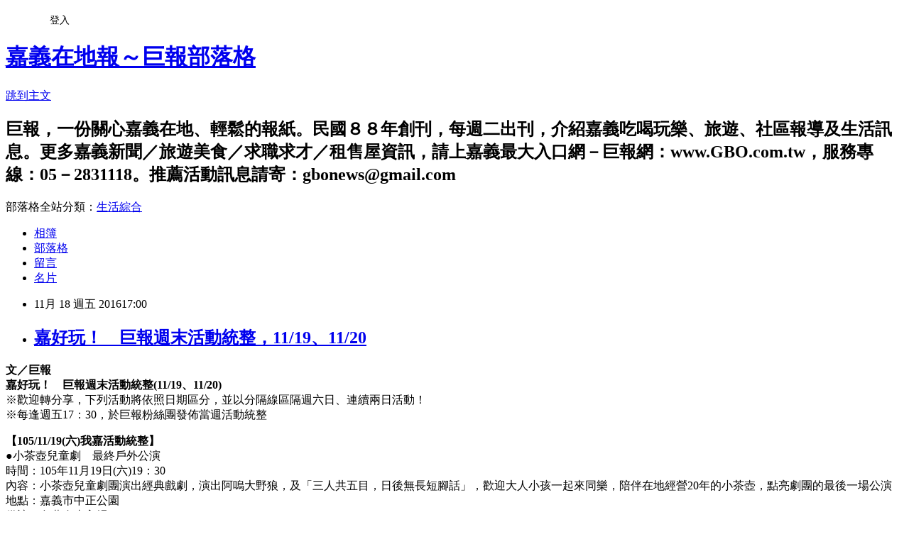

--- FILE ---
content_type: text/html; charset=utf-8
request_url: https://gbonews.pixnet.net/blog/posts/10336860270
body_size: 47879
content:
<!DOCTYPE html><html lang="zh-TW"><head><meta charSet="utf-8"/><meta name="viewport" content="width=device-width, initial-scale=1"/><link rel="stylesheet" href="https://static.1px.tw/blog-next/_next/static/chunks/b1e52b495cc0137c.css" data-precedence="next"/><link rel="stylesheet" href="/fix.css?v=202601181933" type="text/css" data-precedence="medium"/><link rel="stylesheet" href="https://s3.1px.tw/blog/theme/choc/iframe-popup.css?v=202601181933" type="text/css" data-precedence="medium"/><link rel="stylesheet" href="https://s3.1px.tw/blog/theme/choc/plugins.min.css?v=202601181933" type="text/css" data-precedence="medium"/><link rel="stylesheet" href="https://s3.1px.tw/blog/theme/choc/openid-comment.css?v=202601181933" type="text/css" data-precedence="medium"/><link rel="stylesheet" href="https://s3.1px.tw/blog/theme/choc/style.min.css?v=202601181933" type="text/css" data-precedence="medium"/><link rel="stylesheet" href="https://s3.1px.tw/blog/theme/choc/main.min.css?v=202601181933" type="text/css" data-precedence="medium"/><link rel="stylesheet" href="https://pimg.1px.tw/gbonews/assets/gbonews.css?v=202601181933" type="text/css" data-precedence="medium"/><link rel="stylesheet" href="https://s3.1px.tw/blog/theme/choc/author-info.css?v=202601181933" type="text/css" data-precedence="medium"/><link rel="stylesheet" href="https://s3.1px.tw/blog/theme/choc/idlePop.min.css?v=202601181933" type="text/css" data-precedence="medium"/><link rel="preload" as="script" fetchPriority="low" href="https://static.1px.tw/blog-next/_next/static/chunks/94688e2baa9fea03.js"/><script src="https://static.1px.tw/blog-next/_next/static/chunks/41eaa5427c45ebcc.js" async=""></script><script src="https://static.1px.tw/blog-next/_next/static/chunks/e2c6231760bc85bd.js" async=""></script><script src="https://static.1px.tw/blog-next/_next/static/chunks/94bde6376cf279be.js" async=""></script><script src="https://static.1px.tw/blog-next/_next/static/chunks/426b9d9d938a9eb4.js" async=""></script><script src="https://static.1px.tw/blog-next/_next/static/chunks/turbopack-5021d21b4b170dda.js" async=""></script><script src="https://static.1px.tw/blog-next/_next/static/chunks/ff1a16fafef87110.js" async=""></script><script src="https://static.1px.tw/blog-next/_next/static/chunks/e308b2b9ce476a3e.js" async=""></script><script src="https://static.1px.tw/blog-next/_next/static/chunks/2bf79572a40338b7.js" async=""></script><script src="https://static.1px.tw/blog-next/_next/static/chunks/d3c6eed28c1dd8e2.js" async=""></script><script src="https://static.1px.tw/blog-next/_next/static/chunks/d4d39cfc2a072218.js" async=""></script><script src="https://static.1px.tw/blog-next/_next/static/chunks/6a5d72c05b9cd4ba.js" async=""></script><script src="https://static.1px.tw/blog-next/_next/static/chunks/8af6103cf1375f47.js" async=""></script><script src="https://static.1px.tw/blog-next/_next/static/chunks/60d08651d643cedc.js" async=""></script><script src="https://static.1px.tw/blog-next/_next/static/chunks/0ae21416dac1fa83.js" async=""></script><script src="https://static.1px.tw/blog-next/_next/static/chunks/6d1100e43ad18157.js" async=""></script><script src="https://static.1px.tw/blog-next/_next/static/chunks/87eeaf7a3b9005e8.js" async=""></script><script src="https://static.1px.tw/blog-next/_next/static/chunks/ed01c75076819ebd.js" async=""></script><script src="https://static.1px.tw/blog-next/_next/static/chunks/a4df8fc19a9a82e6.js" async=""></script><title>嘉好玩！　巨報週末活動統整，11/19、11/20</title><meta name="description" content="文／巨報嘉好玩！　巨報週末活動統整(11/19、11/20)※歡迎轉分享，下列活動將依照日期區分，並以分隔線區隔週六日、連續兩日活動！※每逢週五17：30，於巨報粉絲團發佈當週活動統整"/><meta name="author" content="嘉義在地報～巨報部落格"/><meta name="google-adsense-platform-account" content="pub-2647689032095179"/><meta name="fb:app_id" content="101730233200171"/><link rel="canonical" href="https://gbonews.pixnet.net/blog/posts/10336860270"/><meta property="og:title" content="嘉好玩！　巨報週末活動統整，11/19、11/20"/><meta property="og:description" content="文／巨報嘉好玩！　巨報週末活動統整(11/19、11/20)※歡迎轉分享，下列活動將依照日期區分，並以分隔線區隔週六日、連續兩日活動！※每逢週五17：30，於巨報粉絲團發佈當週活動統整"/><meta property="og:url" content="https://gbonews.pixnet.net/blog/posts/10336860270"/><meta property="og:image" content="https://pimg.1px.tw/gbonews/1479459176-877423614.jpg"/><meta property="og:type" content="article"/><meta name="twitter:card" content="summary_large_image"/><meta name="twitter:title" content="嘉好玩！　巨報週末活動統整，11/19、11/20"/><meta name="twitter:description" content="文／巨報嘉好玩！　巨報週末活動統整(11/19、11/20)※歡迎轉分享，下列活動將依照日期區分，並以分隔線區隔週六日、連續兩日活動！※每逢週五17：30，於巨報粉絲團發佈當週活動統整"/><meta name="twitter:image" content="https://pimg.1px.tw/gbonews/1479459176-877423614.jpg"/><link rel="icon" href="/favicon.ico?favicon.a62c60e0.ico" sizes="32x32" type="image/x-icon"/><script src="https://static.1px.tw/blog-next/_next/static/chunks/a6dad97d9634a72d.js" noModule=""></script></head><body><!--$--><!--/$--><!--$?--><template id="B:0"></template><!--/$--><script>requestAnimationFrame(function(){$RT=performance.now()});</script><script src="https://static.1px.tw/blog-next/_next/static/chunks/94688e2baa9fea03.js" id="_R_" async=""></script><div hidden id="S:0"><script id="pixnet-vars">
        window.PIXNET = {
          post_id: "10336860270",
          name: "gbonews",
          user_id: 0,
          blog_id: "4582452",
          display_ads: true,
          ad_options: {"chictrip":false}
        };
      </script><script type="text/javascript" src="https://code.jquery.com/jquery-latest.min.js"></script><script id="json-ld-article-script" type="application/ld+json">{"@context":"https:\u002F\u002Fschema.org","@type":"BlogPosting","isAccessibleForFree":true,"mainEntityOfPage":{"@type":"WebPage","@id":"https:\u002F\u002Fgbonews.pixnet.net\u002Fblog\u002Fposts\u002F10336860270"},"headline":"嘉好玩！　巨報週末活動統整，11\u002F19、11\u002F20","description":"\u003Cimg alt=\"1119.jpg\" src=\"https:\u002F\u002Fpic.pimg.tw\u002Fgbonews\u002F1479459176-877423614_n.jpg?v=1479459179\" title=\"1119.jpg\"\u003E\u003Cbr \u002F\u003E\u003Cbr\u003E\u003Cspan style=\"color:#A04605\"\u003E\u003Cstrong\u003E文／巨報\u003Cbr\u003E嘉好玩！　巨報週末活動統整(11\u002F19、11\u002F20)\u003C\u002Fstrong\u003E\u003C\u002Fspan\u003E\u003Cbr\u003E※歡迎轉分享，下列活動將依照日期區分，並以分隔線區隔週六日、連續兩日活動！\u003Cbr\u003E※每逢週五17：30，於巨報粉絲團發佈當週活動統整\u003Cbr\u003E","articleBody":"\u003Cp\u003E\u003Ca href=\"http:\u002F\u002Fgbonews.pixnet.net\u002Falbum\u002Fphoto\u002F667345503\"\u003E\u003Cimg alt=\"1119.jpg\" src=\"https:\u002F\u002Fpimg.1px.tw\u002Fgbonews\u002F1479459176-877423614.jpg\" title=\"1119.jpg\"\u003E\u003C\u002Fa\u003E\u003C\u002Fp\u003E\n\n\u003Cp\u003E\u003Cspan style=\"font-size:16px\"\u003E\u003Cspan style=\"color:#A04605\"\u003E\u003Cstrong\u003E文／巨報\u003Cbr\u003E\n嘉好玩！　巨報週末活動統整(11\u002F19、11\u002F20)\u003C\u002Fstrong\u003E\u003C\u002Fspan\u003E\u003Cbr\u003E\n※歡迎轉分享，下列活動將依照日期區分，並以分隔線區隔週六日、連續兩日活動！\u003Cbr\u003E\n※每逢週五17：30，於巨報粉絲團發佈當週活動統整\u003C\u002Fspan\u003E\u003C\u002Fp\u003E\n\n\u003Cp\u003E\u003Cspan style=\"font-size:16px\"\u003E\u003Cspan style=\"color:#A04605\"\u003E\u003Cstrong\u003E【105\u002F11\u002F19(六)我嘉活動統整】\u003C\u002Fstrong\u003E\u003C\u002Fspan\u003E\u003Cbr\u003E\n●小茶壺兒童劇　最終戶外公演\u003Cbr\u003E\n時間：105年11月19日(六)19：30\u003Cbr\u003E\n內容：小茶壺兒童劇團演出經典戲劇，演出阿嗚大野狼，及「三人共五目，日後無長短腳話」，歡迎大人小孩一起來同樂，陪伴在地經營20年的小茶壺，點亮劇團的最後一場公演\u003Cbr\u003E\n地點：嘉義市中正公園\u003Cbr\u003E\n備註：免費自由入場\u003C\u002Fspan\u003E\u003C\u002Fp\u003E\n\n\u003Cp\u003E\u003Cspan style=\"font-size:16px\"\u003E●中埔愛水　全民水資源暨社區運動會\u003Cbr\u003E\n時間：105年11月19日(六)8：30－12：00\u003Cbr\u003E\n內容：水資源宣導、闖關遊戲拿獎品、農特產品展售、魔術表演、種子造花FUN手作等活動，歡迎民眾共襄盛舉\u003Cbr\u003E\n地點：嘉義縣中埔鄉中山國小\u003C\u002Fspan\u003E\u003C\u002Fp\u003E\n\n\u003Cp\u003E\u003Cspan style=\"font-size:16px\"\u003E●旗艦聯合社區成果發表會\u003Cbr\u003E\n時間：105年11月19日(六)9：00\u003Cbr\u003E\n內容：多元藝文活動成果展，有非洲鼓、劇場、音樂、肚皮舞等表演，另有衛生局、環保局及消防局等宣導活動，歡迎共襄盛舉\u003Cbr\u003E\n地點：嘉義市文化公園廣場\u003C\u002Fspan\u003E\u003C\u002Fp\u003E\n\n\u003Cp\u003E\u003Cspan style=\"font-size:16px\"\u003E●「尊重差異　共同參與」2016嘉縣身障者日\u003Cbr\u003E\n時間：105年11月19日(六)9：00－12：00\u003Cbr\u003E\n內容：讓我嘉無障礙，身障者才藝競賽及表揚，歡迎民眾踴躍參加\u003Cbr\u003E\n地點：嘉義縣朴子體育館\u003C\u002Fspan\u003E\u003C\u002Fp\u003E\n\n\u003Cp\u003E\u003Cspan style=\"font-size:16px\"\u003E●嘉義老戲院時空漫遊\u003Cbr\u003E\n時間：報名中，105年11月19日(六)、11月20日(日)、11月26日(六)，9：00－14：00舉辦\u003Cbr\u003E\n內容：共三梯次，前兩梯次報名至11\u002F17，第三梯次報名至11\u002F24止。將走訪嘉義老戲院，如國寶戲院、文化戲院、嘉義戲院、嘉年華戲院、遠東戲院等，三梯次路線各異，參加者請自備腳踏車，限額12人，額滿為止\u003Cbr\u003E\n地點：當日於台灣圖書室集合(嘉義市中山路255號、葉弘貴小兒科旁)\u003Cbr\u003E\n備註：報名費每人300元(含午餐、保險費)，報名詳閱　https:\u002F\u002Fgoo.gl\u002Fz2nrtE\u003C\u002Fspan\u003E\u003C\u002Fp\u003E\n\n\u003Cp\u003E\u003Cspan style=\"font-size:16px\"\u003E●良好溝通與文學系列講座：第一場\u003Cbr\u003E\n時間：105年11月19日(六)10：00－12：00\u003Cbr\u003E\n內容：邀請余玉照主講，講題為「創意演說的魅力：從林肯總統的一篇傑作談起」，歡迎有興趣的朋友踴躍參加\u003Cbr\u003E\n地點：嘉義市立博物館簡報室\u003Cbr\u003E\n備註：免費入場\u003C\u002Fspan\u003E\u003C\u002Fp\u003E\n\n\u003Cp\u003E\u003Cspan style=\"font-size:16px\"\u003E●「聽！是誰在說故事」親子活動\u003Cbr\u003E\n時間：報名中，105年11月19日(六)14：00－16：30舉辦\u003Cbr\u003E\n內容：邀請腹語師張語涵(小強老師)，介紹羅摩衍那的故事，一起認識應勇又有智慧的猴王哈奴曼，了解亞洲多元文化。另有腹語教學，需事先報名，目前僅剩2名，額滿為止\u003Cbr\u003E\n地點：國立故宮南院集賢廳、兒童創意教室\u003Cbr\u003E\n備註：報名詳閱　https:\u002F\u002Fgoo.gl\u002Fug3q2i\u003C\u002Fspan\u003E\u003C\u002Fp\u003E\n\n\u003Cp\u003E\u003Cspan style=\"font-size:16px\"\u003E●講座：從老鷹的視角，看人類的食安問題\u003Cbr\u003E\n時間：報名中，105年11月19日(六)14：00－16：00舉辦\u003Cbr\u003E\n內容：屏科大野生動物保育研究所研究助理、台灣猛禽研究會理事林惠珊主講，台灣黑鳶老鷹面臨的生存危機，竟與食安問題密切相關，將帶你從農業角度、老鷹角度看待生態系及環境，保護老應就是保護我們自己\u003Cbr\u003E\n地點：王田里社區活動中心(嘉義市五福街19號)\u003Cbr\u003E\n電話：05－2833940轉504　吳小姐\u003Cbr\u003E\n備註：免費，報名詳閱　https:\u002F\u002Fgoo.gl\u002FqckZVa\u003C\u002Fspan\u003E\u003C\u002Fp\u003E\n\n\u003Cp\u003E\u003Cspan style=\"font-size:16px\"\u003E●MOMO家族唱跳見面會\u003Cbr\u003E\n時間：105年11月19日(六)15：00－15：30\u003Cbr\u003E\n內容：MOMO家族優格姐姐陪大小朋友一起唱唱跳跳，歡迎參加\u003Cbr\u003E\n地點：嘉義秀泰廣場1樓南大門外廣場\u003C\u002Fspan\u003E\u003C\u002Fp\u003E\n\n\u003Cp\u003E\u003Cspan style=\"font-size:16px\"\u003E●舞蹈劇場：溫叨\u003Cbr\u003E\n時間：105年11月19日(六)16：30入場、17：00演出\u003Cbr\u003E\n內容：看嘸舞蹈劇場演出《溫叨》，將重現兒歌《家》的樣子，也試著透過舞蹈討論當代社會中「家」的價值與「家人」的關係\u003Cbr\u003E\n地點：嘉義縣表演藝術中心荷花池畔(嘉義縣民雄鄉建國路二段265號)\u003Cbr\u003E\n備註：戶外空間，免費入場\u003C\u002Fspan\u003E\u003C\u002Fp\u003E\n\n\u003Cp\u003E\u003Cspan style=\"font-size:16px\"\u003E●講座：用母語灌溉的土地文學\u003Cbr\u003E\n時間：105年11月19日(六)19：00－21：00\u003Cbr\u003E\n內容：邀請台灣知名詩人林央敏老師主講，教導如何運用母語，滋養灌溉文學，包含話頭、流傳民間的台語通俗文學、素人創作、台語文學運動及理論等面向，分享台語文學之美\u003Cbr\u003E\n地點：台灣圖書室(嘉義市中山路255號、葉弘貴小兒科旁)\u003Cbr\u003E\n電話：05－2228831\u003Cbr\u003E\n備註：免費入場，場地空間有限，請提早入場\u003C\u002Fspan\u003E\u003C\u002Fp\u003E\n\n\u003Cp\u003E\u003Cspan style=\"font-size:16px\"\u003E●掌中劇公演\u003Cbr\u003E\n時間：105年11月19日(六)19：00\u003Cbr\u003E\n內容：慶祝丙申年主神忠義十九公聖誕千秋，邀請寶麗歌仔戲演出《嘉義的由來　忠義十九公列傳》，歡迎民眾前來欣賞有著在地歷史與人文典故的掌中劇\u003Cbr\u003E\n地點：嘉義市東門忠義十九公廟前\u003C\u002Fspan\u003E\u003C\u002Fp\u003E\n\n\u003Cp\u003E\u003Cspan style=\"font-size:16px\"\u003E●2016巴里吉他室內樂團年度音樂會\u003Cbr\u003E\n時間：105年11月19日(六)19：30\u003Cbr\u003E\n內容：成立20多年的巴里吉他室內樂團，今年以六重奏為主，帶來多首精彩曲目，歡迎民眾前來聆賞\u003Cbr\u003E\n地點：嘉義縣表演藝術中心實驗劇場\u003Cbr\u003E\n備註：免費入場\u003C\u002Fspan\u003E\u003C\u002Fp\u003E\n\n\u003Cp\u003E\u003Cspan style=\"font-size:16px\"\u003E●阮劇團：熱天酣眠\u003Cbr\u003E\n時間：售票中，105年11月19日(六)18：30，及11月20日(日)13：30演出\u003Cbr\u003E\n內容：阮劇團演出，改編自莎士比亞著名喜劇「仲夏夜之夢」，透過台語發音韻腳及典雅文字韻味，將原著西方神話天神、天后角色，轉化成山神伯、海神媽，喜劇效果十足\u003Cbr\u003E\n地點：嘉義縣表演藝術中心演藝廳\u003Cbr\u003E\n備註：票價500至900元，兩廳院售票系統，購票詳閱　https:\u002F\u002Fgoo.gl\u002Fq338bJ\u003Cbr\u003E\n──────────────────────\u003Cbr\u003E\n\u003Cspan style=\"color:#A04605\"\u003E\u003Cstrong\u003E【105\u002F11\u002F20(日)我嘉活動統整】\u003C\u002Fstrong\u003E\u003C\u002Fspan\u003E\u003Cbr\u003E\n●Eye健康　Go健康\u003Cbr\u003E\n時間：即日報名至額滿止，105年11月20日(日)、11月27日(日)，6：30－9：00舉辦\u003Cbr\u003E\n內容：採預先報名至每場次活動前一週星期五止，各場次名額有限，額滿提前截止，且活動當日開放100名現場報名。完成健走活動，贈毛巾一條、礦泉水一瓶、摸彩券一張，將於11\u002F27公開摸彩，抽智慧手錶、健身機等獎品\u003Cbr\u003E\n地點：各場次集合處為11\u002F20港坪運動公園體育館正門口、11\u002F27嘉義市志航國小操場\u003Cbr\u003E\n備註：免費，報名詳閱　https:\u002F\u002Fgoo.gl\u002F452iyX\u003C\u002Fspan\u003E\u003C\u002Fp\u003E\n\n\u003Cp\u003E\u003Cspan style=\"font-size:16px\"\u003E●鐵道茶席音樂會\u003Cbr\u003E\n時間：105年11月20日(日)、12月4日(日)，14：00－17：00\u003Cbr\u003E\n內容：東弦西樂藝術茶會，一起品嘗茶香、音樂的交融\u003Cbr\u003E\n地點：嘉義鐵道藝術村戶外廣場(嘉義市北興街37-10號)\u003Cbr\u003E\n備註：免費入席\u003C\u002Fspan\u003E\u003C\u002Fp\u003E\n\n\u003Cp\u003E\u003Cspan style=\"font-size:16px\"\u003E●舞蹈：電影藝世代\u003Cbr\u003E\n時間：售票中，105年11月20日(日)14：30演出\u003Cbr\u003E\n內容：嘉義在地舞團首席舞集演出，透過舞者精采舞蹈，讓經典電影跳出大螢幕，整個音樂廳就是頂級電影院\u003Cbr\u003E\n地點：嘉義市文化局音樂廳\u003Cbr\u003E\n備註：票價200至300元，兩廳院售票系統，購票詳閱　https:\u002F\u002Fgoo.gl\u002F1vercj\u003C\u002Fspan\u003E\u003C\u002Fp\u003E\n\n\u003Cp\u003E\u003Cspan style=\"font-size:16px\"\u003E●專題講座：日本文化的形成與發展\u003Cbr\u003E\n時間：報名中，105年11月20日(日)10：00－12：00舉辦\u003Cbr\u003E\n內容：配合12\u002F10「日本美術之最－東京九州國立博物館精品展」開展，特邀臺灣大學日本研究中心主任徐興慶教授，精闢分析日本文化成形的關鍵因素。事先報名可確保當日取得限量講義，亦可現場報名\u003Cbr\u003E\n地點：故宮南院1樓集賢廳(嘉義縣太保市故宮大道888號)\u003Cbr\u003E\n電話：05－3620777\u003Cbr\u003E\n備註：報名詳閱　https:\u002F\u002Fgoo.gl\u002FvKtCJ3\u003C\u002Fspan\u003E\u003C\u002Fp\u003E\n\n\u003Cp\u003E\u003Cspan style=\"font-size:16px\"\u003E●南傳北碼　雙管齊下\u003Cbr\u003E\n時間：105年11月20日(日)14：00－17：00\u003Cbr\u003E\n內容：長義閣布袋戲暨蔡青源南管成果發表會，歡迎對布袋戲及南管有興趣民眾踴躍參加\u003Cbr\u003E\n地點：嘉義市文化局1樓演講廳\u003C\u002Fspan\u003E\u003C\u002Fp\u003E\n\n\u003Cp\u003E\u003Cspan style=\"font-size:16px\"\u003E●《基改追追追》嘉義新書分享\u003Cbr\u003E\n時間：報名中，105年11月20日(日)15：00－17：00舉辦\u003Cbr\u003E\n內容：作者黃嘉琳、陳儒瑋，分享新書《基改追追追》，一起從黃豆、玉米、棉花、油菜、甜菜等全球五大基因改造作物製造的食物和生活用品中，找出與基改關鍵字\u003Cbr\u003E\n地點：島呼冊店(嘉義市北興街86號)\u003Cbr\u003E\n備註：參加活動以低消入場，報名詳閱　https:\u002F\u002Fgoo.gl\u002FixbAv1\u003C\u002Fspan\u003E\u003C\u002Fp\u003E\n\n\u003Cp\u003E\u003Cspan style=\"font-size:16px\"\u003E●邂逅南院音樂會\u003Cbr\u003E\n時間：105年11月20日(日)15：00\u003Cbr\u003E\n內容：隨心所欲樂團演出，以二胡、琵琶、鋼琴、吉他、打擊等傳統和流行樂器的組合，改編流行歌、爵士曲、中西方老歌、台灣民謠、中西古典樂曲等歌曲，創作出新世代的台灣音樂\u003Cbr\u003E\n地點：故宮南院博物館1樓兒童創意中心旁(嘉義縣太保市故宮大道888號)\u003Cbr\u003E\n電話：05－3620777\u003Cbr\u003E\n備註：免費入場\u003Cbr\u003E\n\u003Cbr\u003E\n●溫馨劉厝情　草地音樂會\u003Cbr\u003E\n時間：105年11月20日(日)18：30－20：30\u003Cbr\u003E\n內容：劉厝社區二胡班演奏、育人國小直笛與管弦樂團演奏、下埤社區劇團表演，歡迎一起來共享音樂的喜悅、聆聽音樂的跳動\u003Cbr\u003E\n地點：二二八紀念公園前草地(嘉義市劉厝里劉厝路131號)\u003Cbr\u003E\n──────────────────────\u003Cbr\u003E\n\u003Cspan style=\"color:#A04605\"\u003E\u003Cstrong\u003E【連續兩天活動】\u003C\u002Fstrong\u003E\u003C\u002Fspan\u003E\u003Cbr\u003E\n●2016黑金段藝術節\u003Cbr\u003E\n時間：105年11月19日(六)9：00開幕活動，11月19日(六)至106年1月1日(日)展出\u003Cbr\u003E\n內容：黑金段藝術節今年以「20×20　新觸角藝術群20年展」為主題，展出多樣化藝文創作，11\u002F19開幕當日有兒童寫生比賽、親子彩繪DIY、親子闖關活動、摸彩、精彩表演等，歡迎共襄盛舉\u003Cbr\u003E\n地點：嘉義鐵道藝術村(嘉義市北興街37-10號)\u003Cbr\u003E\n電話：05－2327477\u003Cbr\u003E\n備註：\u003Cbr\u003E\n１、親子闖關遊戲：當日9：30至12：00舉辦，每人限參加一次，完成15關考驗贈彩繪小提袋1個，限量500份，並可獲得摸彩券\u003Cbr\u003E\n２、兒童寫生比賽：當日9：00至16：00，於服務台或鐵道藝術村1樓行政區索取畫紙，限幼兒園及國小生參加，最高可獲1000元圖書禮券及高級繪畫彩筆組\u003C\u002Fspan\u003E\u003C\u002Fp\u003E\n\n\u003Cp\u003E\u003Cspan style=\"font-size:16px\"\u003E●展覽：我看嘉義　從巨視到微觀\u003Cbr\u003E\n時間：展出中，展至106年1月20日(五)，週二至日10：00－18：00，開幕茶會11月20日(日)10：30\u003Cbr\u003E\n內容：在歷史建築中，注入新的視覺饗宴，展出藝術家黃盟欽、黃舜廷、Tom Rook、Maudie Brown作品\u003Cbr\u003E\n地點：好思當代Haohaus　嘉義空間(嘉義市中山路616號、嘉義文創園區內)\u003Cbr\u003E\n電話：05－2292589\u003C\u002Fspan\u003E\u003C\u002Fp\u003E\n\n\u003Cp\u003E\u003Cspan style=\"font-size:16px\"\u003E●嘉義縣市免費參觀南院\u003Cbr\u003E\n時間：即日至106年8月31日(四)，每週二至日15：00後\u003Cbr\u003E\n內容：限時回饋設籍嘉義縣市居民，憑相關證件，可免費參觀常設展(售票特展除外)。如有參觀相關問題請參閱「故宮南院網路訂票系統」的「票價資訊」及「訂票須知」，亦可於每日上午9時至下午5時撥打服務專線洽詢\u003Cbr\u003E\n地點：國立故宮南院(嘉義縣太保市故宮大道888號)\u003Cbr\u003E\n電話：05－3620777\u003Cbr\u003E\n備註：請憑身分證或證明戶籍地之文件，至售票處憑證兌換參觀券\u003C\u002Fspan\u003E\u003C\u002Fp\u003E\n\n\u003Cp\u003E\u003Cspan style=\"font-size:16px\"\u003E●不再是少年─新港囝仔創作展\u003Cbr\u003E\n時間：展出中，展至105年11月27日(日)，週二至五14：00－17：00，週六日10：00－12：00，14：00－17：00，週一及國定假日休館\u003Cbr\u003E\n內容：新港文教基金會年度大展，展出37位新港囝仔的創作，包含繪畫、立體造型、設計、影像紀錄等作品，傳遞對新港「家」的想像\u003Cbr\u003E\n地點：新港文化館25號倉庫(嘉義縣新港鄉登雲路111巷2號)&nbsp;\u003Cbr\u003E\n電話：05－3745074\u003Cbr\u003E\n備註：免費，歡迎團體參觀預約導覽服務\u003C\u002Fspan\u003E\u003C\u002Fp\u003E\n\n\u003Cp\u003E\u003Cspan style=\"font-size:16px\"\u003E\u003Cspan style=\"color:#A04605\"\u003E\u003Cstrong\u003E【以上嘉義週末活動資訊】\u003C\u002Fstrong\u003E\u003C\u002Fspan\u003E\u003Cbr\u003E\n發佈日期：2016\u002F11\u002F18，每逢週五出刊\u003Cbr\u003E\n※ 歡迎轉發分享，以上資訊皆為巨報辛苦整理成果，請勿盜用，違者必究。\u003Cbr\u003E\n※ 更多 #嘉義活動 快訊，詳閱 #巨報粉絲團 http:\u002F\u002Fwww.facebook.com\u002Fgbonews\u003C\u002Fspan\u003E\u003C\u002Fp\u003E\n\n\u003Cp style=\"line-height:18.0pt;background:white;word-break:break-all;\"\u003E\u003Cspan style=\"font-size:16px\"\u003E\u003Cspan style=\"color:#333333\"\u003E\u003Cspan style=\"font-family:新細明體\"\u003E★\u003C\u002Fspan\u003E\u003C\u002Fspan\u003E\u003Cstrong\u003E\u003Cspan style=\"color:#333333\"\u003E\u003Cspan style=\"font-family:新細明體\"\u003E更多在地生活資訊／求職求才／租屋跳蚤／旅遊美食，\u003C\u002Fspan\u003E\u003C\u002Fspan\u003E\u003C\u002Fstrong\u003E\u003Cbr\u003E\n\u003Cstrong\u003E\u003Cspan style=\"color:#333333\"\u003E\u003Cspan style=\"font-family:新細明體\"\u003E請速洽嘉義在地報～巨報網站：\u003C\u002Fspan\u003E\u003C\u002Fspan\u003E\u003C\u002Fstrong\u003E\u003Cstrong\u003E\u003Cu\u003E\u003Cspan style=\"color:#333333\"\u003E\u003Cspan style=\"font-family:georgia\"\u003E\u003Ca href=\"http:\u002F\u002Fwww.gbo.com.tw\u002F\"\u003E\u003Cspan style=\"color:#333333\"\u003Ewww.GBO.com.tw\u003C\u002Fspan\u003E\u003C\u002Fa\u003E\u003C\u002Fspan\u003E\u003C\u002Fspan\u003E\u003C\u002Fu\u003E\u003C\u002Fstrong\u003E\u003C\u002Fspan\u003E\u003C\u002Fp\u003E\n\n\u003Cp style=\"line-height:18.0pt;background:white;word-break:break-all;\"\u003E\u003Cspan style=\"font-size:16px\"\u003E\u003Cspan style=\"color:#333333\"\u003E\u003Cspan style=\"font-family:新細明體\"\u003E★\u003C\u002Fspan\u003E\u003C\u002Fspan\u003E\u003Cstrong\u003E\u003Cspan style=\"color:#333333\"\u003E\u003Cspan style=\"font-family:新細明體\"\u003E想隨時掌握嘉義即時生活資訊，歡迎按讚加入「巨報」臉書：\u003C\u002Fspan\u003E\u003C\u002Fspan\u003E\u003C\u002Fstrong\u003E\u003Cbr\u003E\n\u003Cspan style=\"color:#333333\"\u003E\u003Cspan style=\"font-family:新細明體\"\u003E\u003Ca href=\"http:\u002F\u002Fwww.facebook.com\u002Fgbonews\"\u003Ehttp:\u002F\u002Fwww.facebook.com\u002Fgbonews\u003C\u002Fa\u003E　或ＦＢ搜尋「巨報」\u003C\u002Fspan\u003E\u003C\u002Fspan\u003E\u003C\u002Fspan\u003E\u003C\u002Fp\u003E\n","image":["https:\u002F\u002Fpimg.1px.tw\u002Fgbonews\u002F1479459176-877423614.jpg"],"author":{"@type":"Person","name":"嘉義在地報～巨報部落格","url":"https:\u002F\u002Fwww.pixnet.net\u002Fpcard\u002Fgbonews"},"publisher":{"@type":"Organization","name":"嘉義在地報～巨報部落格","logo":{"@type":"ImageObject","url":"https:\u002F\u002Fs3.1px.tw\u002Fblog\u002Fcommon\u002Favatar\u002Fblog_cover_light.jpg"}},"datePublished":"2016-11-18T09:00:39.000Z","dateModified":"","keywords":[],"articleSection":"活動訊息"}</script><template id="P:1"></template><template id="P:2"></template><template id="P:3"></template><section aria-label="Notifications alt+T" tabindex="-1" aria-live="polite" aria-relevant="additions text" aria-atomic="false"></section></div><script>(self.__next_f=self.__next_f||[]).push([0])</script><script>self.__next_f.push([1,"1:\"$Sreact.fragment\"\n3:I[39756,[\"https://static.1px.tw/blog-next/_next/static/chunks/ff1a16fafef87110.js\",\"https://static.1px.tw/blog-next/_next/static/chunks/e308b2b9ce476a3e.js\"],\"default\"]\n4:I[53536,[\"https://static.1px.tw/blog-next/_next/static/chunks/ff1a16fafef87110.js\",\"https://static.1px.tw/blog-next/_next/static/chunks/e308b2b9ce476a3e.js\"],\"default\"]\n6:I[97367,[\"https://static.1px.tw/blog-next/_next/static/chunks/ff1a16fafef87110.js\",\"https://static.1px.tw/blog-next/_next/static/chunks/e308b2b9ce476a3e.js\"],\"OutletBoundary\"]\n8:I[97367,[\"https://static.1px.tw/blog-next/_next/static/chunks/ff1a16fafef87110.js\",\"https://static.1px.tw/blog-next/_next/static/chunks/e308b2b9ce476a3e.js\"],\"ViewportBoundary\"]\na:I[97367,[\"https://static.1px.tw/blog-next/_next/static/chunks/ff1a16fafef87110.js\",\"https://static.1px.tw/blog-next/_next/static/chunks/e308b2b9ce476a3e.js\"],\"MetadataBoundary\"]\nc:I[63491,[\"https://static.1px.tw/blog-next/_next/static/chunks/2bf79572a40338b7.js\",\"https://static.1px.tw/blog-next/_next/static/chunks/d3c6eed28c1dd8e2.js\"],\"default\"]\n:HL[\"https://static.1px.tw/blog-next/_next/static/chunks/b1e52b495cc0137c.css\",\"style\"]\n"])</script><script>self.__next_f.push([1,"0:{\"P\":null,\"b\":\"jLMCWaFgMfR_swzrVDvgI\",\"c\":[\"\",\"blog\",\"posts\",\"10336860270\"],\"q\":\"\",\"i\":false,\"f\":[[[\"\",{\"children\":[\"blog\",{\"children\":[\"posts\",{\"children\":[[\"id\",\"10336860270\",\"d\"],{\"children\":[\"__PAGE__\",{}]}]}]}]},\"$undefined\",\"$undefined\",true],[[\"$\",\"$1\",\"c\",{\"children\":[[[\"$\",\"script\",\"script-0\",{\"src\":\"https://static.1px.tw/blog-next/_next/static/chunks/d4d39cfc2a072218.js\",\"async\":true,\"nonce\":\"$undefined\"}],[\"$\",\"script\",\"script-1\",{\"src\":\"https://static.1px.tw/blog-next/_next/static/chunks/6a5d72c05b9cd4ba.js\",\"async\":true,\"nonce\":\"$undefined\"}],[\"$\",\"script\",\"script-2\",{\"src\":\"https://static.1px.tw/blog-next/_next/static/chunks/8af6103cf1375f47.js\",\"async\":true,\"nonce\":\"$undefined\"}]],\"$L2\"]}],{\"children\":[[\"$\",\"$1\",\"c\",{\"children\":[null,[\"$\",\"$L3\",null,{\"parallelRouterKey\":\"children\",\"error\":\"$undefined\",\"errorStyles\":\"$undefined\",\"errorScripts\":\"$undefined\",\"template\":[\"$\",\"$L4\",null,{}],\"templateStyles\":\"$undefined\",\"templateScripts\":\"$undefined\",\"notFound\":\"$undefined\",\"forbidden\":\"$undefined\",\"unauthorized\":\"$undefined\"}]]}],{\"children\":[[\"$\",\"$1\",\"c\",{\"children\":[null,[\"$\",\"$L3\",null,{\"parallelRouterKey\":\"children\",\"error\":\"$undefined\",\"errorStyles\":\"$undefined\",\"errorScripts\":\"$undefined\",\"template\":[\"$\",\"$L4\",null,{}],\"templateStyles\":\"$undefined\",\"templateScripts\":\"$undefined\",\"notFound\":\"$undefined\",\"forbidden\":\"$undefined\",\"unauthorized\":\"$undefined\"}]]}],{\"children\":[[\"$\",\"$1\",\"c\",{\"children\":[null,[\"$\",\"$L3\",null,{\"parallelRouterKey\":\"children\",\"error\":\"$undefined\",\"errorStyles\":\"$undefined\",\"errorScripts\":\"$undefined\",\"template\":[\"$\",\"$L4\",null,{}],\"templateStyles\":\"$undefined\",\"templateScripts\":\"$undefined\",\"notFound\":\"$undefined\",\"forbidden\":\"$undefined\",\"unauthorized\":\"$undefined\"}]]}],{\"children\":[[\"$\",\"$1\",\"c\",{\"children\":[\"$L5\",[[\"$\",\"link\",\"0\",{\"rel\":\"stylesheet\",\"href\":\"https://static.1px.tw/blog-next/_next/static/chunks/b1e52b495cc0137c.css\",\"precedence\":\"next\",\"crossOrigin\":\"$undefined\",\"nonce\":\"$undefined\"}],[\"$\",\"script\",\"script-0\",{\"src\":\"https://static.1px.tw/blog-next/_next/static/chunks/0ae21416dac1fa83.js\",\"async\":true,\"nonce\":\"$undefined\"}],[\"$\",\"script\",\"script-1\",{\"src\":\"https://static.1px.tw/blog-next/_next/static/chunks/6d1100e43ad18157.js\",\"async\":true,\"nonce\":\"$undefined\"}],[\"$\",\"script\",\"script-2\",{\"src\":\"https://static.1px.tw/blog-next/_next/static/chunks/87eeaf7a3b9005e8.js\",\"async\":true,\"nonce\":\"$undefined\"}],[\"$\",\"script\",\"script-3\",{\"src\":\"https://static.1px.tw/blog-next/_next/static/chunks/ed01c75076819ebd.js\",\"async\":true,\"nonce\":\"$undefined\"}],[\"$\",\"script\",\"script-4\",{\"src\":\"https://static.1px.tw/blog-next/_next/static/chunks/a4df8fc19a9a82e6.js\",\"async\":true,\"nonce\":\"$undefined\"}]],[\"$\",\"$L6\",null,{\"children\":\"$@7\"}]]}],{},null,false,false]},null,false,false]},null,false,false]},null,false,false]},null,false,false],[\"$\",\"$1\",\"h\",{\"children\":[null,[\"$\",\"$L8\",null,{\"children\":\"$@9\"}],[\"$\",\"$La\",null,{\"children\":\"$@b\"}],null]}],false]],\"m\":\"$undefined\",\"G\":[\"$c\",[]],\"S\":false}\n"])</script><script>self.__next_f.push([1,"9:[[\"$\",\"meta\",\"0\",{\"charSet\":\"utf-8\"}],[\"$\",\"meta\",\"1\",{\"name\":\"viewport\",\"content\":\"width=device-width, initial-scale=1\"}]]\n"])</script><script>self.__next_f.push([1,"d:I[79520,[\"https://static.1px.tw/blog-next/_next/static/chunks/d4d39cfc2a072218.js\",\"https://static.1px.tw/blog-next/_next/static/chunks/6a5d72c05b9cd4ba.js\",\"https://static.1px.tw/blog-next/_next/static/chunks/8af6103cf1375f47.js\"],\"\"]\n10:I[2352,[\"https://static.1px.tw/blog-next/_next/static/chunks/d4d39cfc2a072218.js\",\"https://static.1px.tw/blog-next/_next/static/chunks/6a5d72c05b9cd4ba.js\",\"https://static.1px.tw/blog-next/_next/static/chunks/8af6103cf1375f47.js\"],\"AdultWarningModal\"]\n11:I[69182,[\"https://static.1px.tw/blog-next/_next/static/chunks/d4d39cfc2a072218.js\",\"https://static.1px.tw/blog-next/_next/static/chunks/6a5d72c05b9cd4ba.js\",\"https://static.1px.tw/blog-next/_next/static/chunks/8af6103cf1375f47.js\"],\"HydrationComplete\"]\n12:I[12985,[\"https://static.1px.tw/blog-next/_next/static/chunks/d4d39cfc2a072218.js\",\"https://static.1px.tw/blog-next/_next/static/chunks/6a5d72c05b9cd4ba.js\",\"https://static.1px.tw/blog-next/_next/static/chunks/8af6103cf1375f47.js\"],\"NuqsAdapter\"]\n13:I[82782,[\"https://static.1px.tw/blog-next/_next/static/chunks/d4d39cfc2a072218.js\",\"https://static.1px.tw/blog-next/_next/static/chunks/6a5d72c05b9cd4ba.js\",\"https://static.1px.tw/blog-next/_next/static/chunks/8af6103cf1375f47.js\"],\"RefineContext\"]\n14:I[29306,[\"https://static.1px.tw/blog-next/_next/static/chunks/d4d39cfc2a072218.js\",\"https://static.1px.tw/blog-next/_next/static/chunks/6a5d72c05b9cd4ba.js\",\"https://static.1px.tw/blog-next/_next/static/chunks/8af6103cf1375f47.js\",\"https://static.1px.tw/blog-next/_next/static/chunks/60d08651d643cedc.js\",\"https://static.1px.tw/blog-next/_next/static/chunks/d3c6eed28c1dd8e2.js\"],\"default\"]\n2:[\"$\",\"html\",null,{\"lang\":\"zh-TW\",\"children\":[[\"$\",\"$Ld\",null,{\"id\":\"google-tag-manager\",\"strategy\":\"afterInteractive\",\"children\":\"\\n(function(w,d,s,l,i){w[l]=w[l]||[];w[l].push({'gtm.start':\\nnew Date().getTime(),event:'gtm.js'});var f=d.getElementsByTagName(s)[0],\\nj=d.createElement(s),dl=l!='dataLayer'?'\u0026l='+l:'';j.async=true;j.src=\\n'https://www.googletagmanager.com/gtm.js?id='+i+dl;f.parentNode.insertBefore(j,f);\\n})(window,document,'script','dataLayer','GTM-TRLQMPKX');\\n  \"}],\"$Le\",\"$Lf\",[\"$\",\"body\",null,{\"children\":[[\"$\",\"$L10\",null,{\"display\":false}],[\"$\",\"$L11\",null,{}],[\"$\",\"$L12\",null,{\"children\":[\"$\",\"$L13\",null,{\"children\":[\"$\",\"$L3\",null,{\"parallelRouterKey\":\"children\",\"error\":\"$undefined\",\"errorStyles\":\"$undefined\",\"errorScripts\":\"$undefined\",\"template\":[\"$\",\"$L4\",null,{}],\"templateStyles\":\"$undefined\",\"templateScripts\":\"$undefined\",\"notFound\":[[\"$\",\"$L14\",null,{}],[]],\"forbidden\":\"$undefined\",\"unauthorized\":\"$undefined\"}]}]}]]}]]}]\n"])</script><script>self.__next_f.push([1,"e:null\nf:null\n"])</script><script>self.__next_f.push([1,"16:I[27201,[\"https://static.1px.tw/blog-next/_next/static/chunks/ff1a16fafef87110.js\",\"https://static.1px.tw/blog-next/_next/static/chunks/e308b2b9ce476a3e.js\"],\"IconMark\"]\n5:[[\"$\",\"script\",null,{\"id\":\"pixnet-vars\",\"children\":\"\\n        window.PIXNET = {\\n          post_id: \\\"10336860270\\\",\\n          name: \\\"gbonews\\\",\\n          user_id: 0,\\n          blog_id: \\\"4582452\\\",\\n          display_ads: true,\\n          ad_options: {\\\"chictrip\\\":false}\\n        };\\n      \"}],\"$L15\"]\n"])</script><script>self.__next_f.push([1,"b:[[\"$\",\"title\",\"0\",{\"children\":\"嘉好玩！　巨報週末活動統整，11/19、11/20\"}],[\"$\",\"meta\",\"1\",{\"name\":\"description\",\"content\":\"文／巨報嘉好玩！　巨報週末活動統整(11/19、11/20)※歡迎轉分享，下列活動將依照日期區分，並以分隔線區隔週六日、連續兩日活動！※每逢週五17：30，於巨報粉絲團發佈當週活動統整\"}],[\"$\",\"meta\",\"2\",{\"name\":\"author\",\"content\":\"嘉義在地報～巨報部落格\"}],[\"$\",\"meta\",\"3\",{\"name\":\"google-adsense-platform-account\",\"content\":\"pub-2647689032095179\"}],[\"$\",\"meta\",\"4\",{\"name\":\"fb:app_id\",\"content\":\"101730233200171\"}],[\"$\",\"link\",\"5\",{\"rel\":\"canonical\",\"href\":\"https://gbonews.pixnet.net/blog/posts/10336860270\"}],[\"$\",\"meta\",\"6\",{\"property\":\"og:title\",\"content\":\"嘉好玩！　巨報週末活動統整，11/19、11/20\"}],[\"$\",\"meta\",\"7\",{\"property\":\"og:description\",\"content\":\"文／巨報嘉好玩！　巨報週末活動統整(11/19、11/20)※歡迎轉分享，下列活動將依照日期區分，並以分隔線區隔週六日、連續兩日活動！※每逢週五17：30，於巨報粉絲團發佈當週活動統整\"}],[\"$\",\"meta\",\"8\",{\"property\":\"og:url\",\"content\":\"https://gbonews.pixnet.net/blog/posts/10336860270\"}],[\"$\",\"meta\",\"9\",{\"property\":\"og:image\",\"content\":\"https://pimg.1px.tw/gbonews/1479459176-877423614.jpg\"}],[\"$\",\"meta\",\"10\",{\"property\":\"og:type\",\"content\":\"article\"}],[\"$\",\"meta\",\"11\",{\"name\":\"twitter:card\",\"content\":\"summary_large_image\"}],[\"$\",\"meta\",\"12\",{\"name\":\"twitter:title\",\"content\":\"嘉好玩！　巨報週末活動統整，11/19、11/20\"}],[\"$\",\"meta\",\"13\",{\"name\":\"twitter:description\",\"content\":\"文／巨報嘉好玩！　巨報週末活動統整(11/19、11/20)※歡迎轉分享，下列活動將依照日期區分，並以分隔線區隔週六日、連續兩日活動！※每逢週五17：30，於巨報粉絲團發佈當週活動統整\"}],[\"$\",\"meta\",\"14\",{\"name\":\"twitter:image\",\"content\":\"https://pimg.1px.tw/gbonews/1479459176-877423614.jpg\"}],[\"$\",\"link\",\"15\",{\"rel\":\"icon\",\"href\":\"/favicon.ico?favicon.a62c60e0.ico\",\"sizes\":\"32x32\",\"type\":\"image/x-icon\"}],[\"$\",\"$L16\",\"16\",{}]]\n"])</script><script>self.__next_f.push([1,"7:null\n"])</script><script>self.__next_f.push([1,":HL[\"/fix.css?v=202601181933\",\"style\",{\"type\":\"text/css\"}]\n:HL[\"https://s3.1px.tw/blog/theme/choc/iframe-popup.css?v=202601181933\",\"style\",{\"type\":\"text/css\"}]\n:HL[\"https://s3.1px.tw/blog/theme/choc/plugins.min.css?v=202601181933\",\"style\",{\"type\":\"text/css\"}]\n:HL[\"https://s3.1px.tw/blog/theme/choc/openid-comment.css?v=202601181933\",\"style\",{\"type\":\"text/css\"}]\n:HL[\"https://s3.1px.tw/blog/theme/choc/style.min.css?v=202601181933\",\"style\",{\"type\":\"text/css\"}]\n:HL[\"https://s3.1px.tw/blog/theme/choc/main.min.css?v=202601181933\",\"style\",{\"type\":\"text/css\"}]\n:HL[\"https://pimg.1px.tw/gbonews/assets/gbonews.css?v=202601181933\",\"style\",{\"type\":\"text/css\"}]\n:HL[\"https://s3.1px.tw/blog/theme/choc/author-info.css?v=202601181933\",\"style\",{\"type\":\"text/css\"}]\n:HL[\"https://s3.1px.tw/blog/theme/choc/idlePop.min.css?v=202601181933\",\"style\",{\"type\":\"text/css\"}]\n17:T4f1a,"])</script><script>self.__next_f.push([1,"{\"@context\":\"https:\\u002F\\u002Fschema.org\",\"@type\":\"BlogPosting\",\"isAccessibleForFree\":true,\"mainEntityOfPage\":{\"@type\":\"WebPage\",\"@id\":\"https:\\u002F\\u002Fgbonews.pixnet.net\\u002Fblog\\u002Fposts\\u002F10336860270\"},\"headline\":\"嘉好玩！　巨報週末活動統整，11\\u002F19、11\\u002F20\",\"description\":\"\\u003Cimg alt=\\\"1119.jpg\\\" src=\\\"https:\\u002F\\u002Fpic.pimg.tw\\u002Fgbonews\\u002F1479459176-877423614_n.jpg?v=1479459179\\\" title=\\\"1119.jpg\\\"\\u003E\\u003Cbr \\u002F\\u003E\\u003Cbr\\u003E\\u003Cspan style=\\\"color:#A04605\\\"\\u003E\\u003Cstrong\\u003E文／巨報\\u003Cbr\\u003E嘉好玩！　巨報週末活動統整(11\\u002F19、11\\u002F20)\\u003C\\u002Fstrong\\u003E\\u003C\\u002Fspan\\u003E\\u003Cbr\\u003E※歡迎轉分享，下列活動將依照日期區分，並以分隔線區隔週六日、連續兩日活動！\\u003Cbr\\u003E※每逢週五17：30，於巨報粉絲團發佈當週活動統整\\u003Cbr\\u003E\",\"articleBody\":\"\\u003Cp\\u003E\\u003Ca href=\\\"http:\\u002F\\u002Fgbonews.pixnet.net\\u002Falbum\\u002Fphoto\\u002F667345503\\\"\\u003E\\u003Cimg alt=\\\"1119.jpg\\\" src=\\\"https:\\u002F\\u002Fpimg.1px.tw\\u002Fgbonews\\u002F1479459176-877423614.jpg\\\" title=\\\"1119.jpg\\\"\\u003E\\u003C\\u002Fa\\u003E\\u003C\\u002Fp\\u003E\\n\\n\\u003Cp\\u003E\\u003Cspan style=\\\"font-size:16px\\\"\\u003E\\u003Cspan style=\\\"color:#A04605\\\"\\u003E\\u003Cstrong\\u003E文／巨報\\u003Cbr\\u003E\\n嘉好玩！　巨報週末活動統整(11\\u002F19、11\\u002F20)\\u003C\\u002Fstrong\\u003E\\u003C\\u002Fspan\\u003E\\u003Cbr\\u003E\\n※歡迎轉分享，下列活動將依照日期區分，並以分隔線區隔週六日、連續兩日活動！\\u003Cbr\\u003E\\n※每逢週五17：30，於巨報粉絲團發佈當週活動統整\\u003C\\u002Fspan\\u003E\\u003C\\u002Fp\\u003E\\n\\n\\u003Cp\\u003E\\u003Cspan style=\\\"font-size:16px\\\"\\u003E\\u003Cspan style=\\\"color:#A04605\\\"\\u003E\\u003Cstrong\\u003E【105\\u002F11\\u002F19(六)我嘉活動統整】\\u003C\\u002Fstrong\\u003E\\u003C\\u002Fspan\\u003E\\u003Cbr\\u003E\\n●小茶壺兒童劇　最終戶外公演\\u003Cbr\\u003E\\n時間：105年11月19日(六)19：30\\u003Cbr\\u003E\\n內容：小茶壺兒童劇團演出經典戲劇，演出阿嗚大野狼，及「三人共五目，日後無長短腳話」，歡迎大人小孩一起來同樂，陪伴在地經營20年的小茶壺，點亮劇團的最後一場公演\\u003Cbr\\u003E\\n地點：嘉義市中正公園\\u003Cbr\\u003E\\n備註：免費自由入場\\u003C\\u002Fspan\\u003E\\u003C\\u002Fp\\u003E\\n\\n\\u003Cp\\u003E\\u003Cspan style=\\\"font-size:16px\\\"\\u003E●中埔愛水　全民水資源暨社區運動會\\u003Cbr\\u003E\\n時間：105年11月19日(六)8：30－12：00\\u003Cbr\\u003E\\n內容：水資源宣導、闖關遊戲拿獎品、農特產品展售、魔術表演、種子造花FUN手作等活動，歡迎民眾共襄盛舉\\u003Cbr\\u003E\\n地點：嘉義縣中埔鄉中山國小\\u003C\\u002Fspan\\u003E\\u003C\\u002Fp\\u003E\\n\\n\\u003Cp\\u003E\\u003Cspan style=\\\"font-size:16px\\\"\\u003E●旗艦聯合社區成果發表會\\u003Cbr\\u003E\\n時間：105年11月19日(六)9：00\\u003Cbr\\u003E\\n內容：多元藝文活動成果展，有非洲鼓、劇場、音樂、肚皮舞等表演，另有衛生局、環保局及消防局等宣導活動，歡迎共襄盛舉\\u003Cbr\\u003E\\n地點：嘉義市文化公園廣場\\u003C\\u002Fspan\\u003E\\u003C\\u002Fp\\u003E\\n\\n\\u003Cp\\u003E\\u003Cspan style=\\\"font-size:16px\\\"\\u003E●「尊重差異　共同參與」2016嘉縣身障者日\\u003Cbr\\u003E\\n時間：105年11月19日(六)9：00－12：00\\u003Cbr\\u003E\\n內容：讓我嘉無障礙，身障者才藝競賽及表揚，歡迎民眾踴躍參加\\u003Cbr\\u003E\\n地點：嘉義縣朴子體育館\\u003C\\u002Fspan\\u003E\\u003C\\u002Fp\\u003E\\n\\n\\u003Cp\\u003E\\u003Cspan style=\\\"font-size:16px\\\"\\u003E●嘉義老戲院時空漫遊\\u003Cbr\\u003E\\n時間：報名中，105年11月19日(六)、11月20日(日)、11月26日(六)，9：00－14：00舉辦\\u003Cbr\\u003E\\n內容：共三梯次，前兩梯次報名至11\\u002F17，第三梯次報名至11\\u002F24止。將走訪嘉義老戲院，如國寶戲院、文化戲院、嘉義戲院、嘉年華戲院、遠東戲院等，三梯次路線各異，參加者請自備腳踏車，限額12人，額滿為止\\u003Cbr\\u003E\\n地點：當日於台灣圖書室集合(嘉義市中山路255號、葉弘貴小兒科旁)\\u003Cbr\\u003E\\n備註：報名費每人300元(含午餐、保險費)，報名詳閱　https:\\u002F\\u002Fgoo.gl\\u002Fz2nrtE\\u003C\\u002Fspan\\u003E\\u003C\\u002Fp\\u003E\\n\\n\\u003Cp\\u003E\\u003Cspan style=\\\"font-size:16px\\\"\\u003E●良好溝通與文學系列講座：第一場\\u003Cbr\\u003E\\n時間：105年11月19日(六)10：00－12：00\\u003Cbr\\u003E\\n內容：邀請余玉照主講，講題為「創意演說的魅力：從林肯總統的一篇傑作談起」，歡迎有興趣的朋友踴躍參加\\u003Cbr\\u003E\\n地點：嘉義市立博物館簡報室\\u003Cbr\\u003E\\n備註：免費入場\\u003C\\u002Fspan\\u003E\\u003C\\u002Fp\\u003E\\n\\n\\u003Cp\\u003E\\u003Cspan style=\\\"font-size:16px\\\"\\u003E●「聽！是誰在說故事」親子活動\\u003Cbr\\u003E\\n時間：報名中，105年11月19日(六)14：00－16：30舉辦\\u003Cbr\\u003E\\n內容：邀請腹語師張語涵(小強老師)，介紹羅摩衍那的故事，一起認識應勇又有智慧的猴王哈奴曼，了解亞洲多元文化。另有腹語教學，需事先報名，目前僅剩2名，額滿為止\\u003Cbr\\u003E\\n地點：國立故宮南院集賢廳、兒童創意教室\\u003Cbr\\u003E\\n備註：報名詳閱　https:\\u002F\\u002Fgoo.gl\\u002Fug3q2i\\u003C\\u002Fspan\\u003E\\u003C\\u002Fp\\u003E\\n\\n\\u003Cp\\u003E\\u003Cspan style=\\\"font-size:16px\\\"\\u003E●講座：從老鷹的視角，看人類的食安問題\\u003Cbr\\u003E\\n時間：報名中，105年11月19日(六)14：00－16：00舉辦\\u003Cbr\\u003E\\n內容：屏科大野生動物保育研究所研究助理、台灣猛禽研究會理事林惠珊主講，台灣黑鳶老鷹面臨的生存危機，竟與食安問題密切相關，將帶你從農業角度、老鷹角度看待生態系及環境，保護老應就是保護我們自己\\u003Cbr\\u003E\\n地點：王田里社區活動中心(嘉義市五福街19號)\\u003Cbr\\u003E\\n電話：05－2833940轉504　吳小姐\\u003Cbr\\u003E\\n備註：免費，報名詳閱　https:\\u002F\\u002Fgoo.gl\\u002FqckZVa\\u003C\\u002Fspan\\u003E\\u003C\\u002Fp\\u003E\\n\\n\\u003Cp\\u003E\\u003Cspan style=\\\"font-size:16px\\\"\\u003E●MOMO家族唱跳見面會\\u003Cbr\\u003E\\n時間：105年11月19日(六)15：00－15：30\\u003Cbr\\u003E\\n內容：MOMO家族優格姐姐陪大小朋友一起唱唱跳跳，歡迎參加\\u003Cbr\\u003E\\n地點：嘉義秀泰廣場1樓南大門外廣場\\u003C\\u002Fspan\\u003E\\u003C\\u002Fp\\u003E\\n\\n\\u003Cp\\u003E\\u003Cspan style=\\\"font-size:16px\\\"\\u003E●舞蹈劇場：溫叨\\u003Cbr\\u003E\\n時間：105年11月19日(六)16：30入場、17：00演出\\u003Cbr\\u003E\\n內容：看嘸舞蹈劇場演出《溫叨》，將重現兒歌《家》的樣子，也試著透過舞蹈討論當代社會中「家」的價值與「家人」的關係\\u003Cbr\\u003E\\n地點：嘉義縣表演藝術中心荷花池畔(嘉義縣民雄鄉建國路二段265號)\\u003Cbr\\u003E\\n備註：戶外空間，免費入場\\u003C\\u002Fspan\\u003E\\u003C\\u002Fp\\u003E\\n\\n\\u003Cp\\u003E\\u003Cspan style=\\\"font-size:16px\\\"\\u003E●講座：用母語灌溉的土地文學\\u003Cbr\\u003E\\n時間：105年11月19日(六)19：00－21：00\\u003Cbr\\u003E\\n內容：邀請台灣知名詩人林央敏老師主講，教導如何運用母語，滋養灌溉文學，包含話頭、流傳民間的台語通俗文學、素人創作、台語文學運動及理論等面向，分享台語文學之美\\u003Cbr\\u003E\\n地點：台灣圖書室(嘉義市中山路255號、葉弘貴小兒科旁)\\u003Cbr\\u003E\\n電話：05－2228831\\u003Cbr\\u003E\\n備註：免費入場，場地空間有限，請提早入場\\u003C\\u002Fspan\\u003E\\u003C\\u002Fp\\u003E\\n\\n\\u003Cp\\u003E\\u003Cspan style=\\\"font-size:16px\\\"\\u003E●掌中劇公演\\u003Cbr\\u003E\\n時間：105年11月19日(六)19：00\\u003Cbr\\u003E\\n內容：慶祝丙申年主神忠義十九公聖誕千秋，邀請寶麗歌仔戲演出《嘉義的由來　忠義十九公列傳》，歡迎民眾前來欣賞有著在地歷史與人文典故的掌中劇\\u003Cbr\\u003E\\n地點：嘉義市東門忠義十九公廟前\\u003C\\u002Fspan\\u003E\\u003C\\u002Fp\\u003E\\n\\n\\u003Cp\\u003E\\u003Cspan style=\\\"font-size:16px\\\"\\u003E●2016巴里吉他室內樂團年度音樂會\\u003Cbr\\u003E\\n時間：105年11月19日(六)19：30\\u003Cbr\\u003E\\n內容：成立20多年的巴里吉他室內樂團，今年以六重奏為主，帶來多首精彩曲目，歡迎民眾前來聆賞\\u003Cbr\\u003E\\n地點：嘉義縣表演藝術中心實驗劇場\\u003Cbr\\u003E\\n備註：免費入場\\u003C\\u002Fspan\\u003E\\u003C\\u002Fp\\u003E\\n\\n\\u003Cp\\u003E\\u003Cspan style=\\\"font-size:16px\\\"\\u003E●阮劇團：熱天酣眠\\u003Cbr\\u003E\\n時間：售票中，105年11月19日(六)18：30，及11月20日(日)13：30演出\\u003Cbr\\u003E\\n內容：阮劇團演出，改編自莎士比亞著名喜劇「仲夏夜之夢」，透過台語發音韻腳及典雅文字韻味，將原著西方神話天神、天后角色，轉化成山神伯、海神媽，喜劇效果十足\\u003Cbr\\u003E\\n地點：嘉義縣表演藝術中心演藝廳\\u003Cbr\\u003E\\n備註：票價500至900元，兩廳院售票系統，購票詳閱　https:\\u002F\\u002Fgoo.gl\\u002Fq338bJ\\u003Cbr\\u003E\\n──────────────────────\\u003Cbr\\u003E\\n\\u003Cspan style=\\\"color:#A04605\\\"\\u003E\\u003Cstrong\\u003E【105\\u002F11\\u002F20(日)我嘉活動統整】\\u003C\\u002Fstrong\\u003E\\u003C\\u002Fspan\\u003E\\u003Cbr\\u003E\\n●Eye健康　Go健康\\u003Cbr\\u003E\\n時間：即日報名至額滿止，105年11月20日(日)、11月27日(日)，6：30－9：00舉辦\\u003Cbr\\u003E\\n內容：採預先報名至每場次活動前一週星期五止，各場次名額有限，額滿提前截止，且活動當日開放100名現場報名。完成健走活動，贈毛巾一條、礦泉水一瓶、摸彩券一張，將於11\\u002F27公開摸彩，抽智慧手錶、健身機等獎品\\u003Cbr\\u003E\\n地點：各場次集合處為11\\u002F20港坪運動公園體育館正門口、11\\u002F27嘉義市志航國小操場\\u003Cbr\\u003E\\n備註：免費，報名詳閱　https:\\u002F\\u002Fgoo.gl\\u002F452iyX\\u003C\\u002Fspan\\u003E\\u003C\\u002Fp\\u003E\\n\\n\\u003Cp\\u003E\\u003Cspan style=\\\"font-size:16px\\\"\\u003E●鐵道茶席音樂會\\u003Cbr\\u003E\\n時間：105年11月20日(日)、12月4日(日)，14：00－17：00\\u003Cbr\\u003E\\n內容：東弦西樂藝術茶會，一起品嘗茶香、音樂的交融\\u003Cbr\\u003E\\n地點：嘉義鐵道藝術村戶外廣場(嘉義市北興街37-10號)\\u003Cbr\\u003E\\n備註：免費入席\\u003C\\u002Fspan\\u003E\\u003C\\u002Fp\\u003E\\n\\n\\u003Cp\\u003E\\u003Cspan style=\\\"font-size:16px\\\"\\u003E●舞蹈：電影藝世代\\u003Cbr\\u003E\\n時間：售票中，105年11月20日(日)14：30演出\\u003Cbr\\u003E\\n內容：嘉義在地舞團首席舞集演出，透過舞者精采舞蹈，讓經典電影跳出大螢幕，整個音樂廳就是頂級電影院\\u003Cbr\\u003E\\n地點：嘉義市文化局音樂廳\\u003Cbr\\u003E\\n備註：票價200至300元，兩廳院售票系統，購票詳閱　https:\\u002F\\u002Fgoo.gl\\u002F1vercj\\u003C\\u002Fspan\\u003E\\u003C\\u002Fp\\u003E\\n\\n\\u003Cp\\u003E\\u003Cspan style=\\\"font-size:16px\\\"\\u003E●專題講座：日本文化的形成與發展\\u003Cbr\\u003E\\n時間：報名中，105年11月20日(日)10：00－12：00舉辦\\u003Cbr\\u003E\\n內容：配合12\\u002F10「日本美術之最－東京九州國立博物館精品展」開展，特邀臺灣大學日本研究中心主任徐興慶教授，精闢分析日本文化成形的關鍵因素。事先報名可確保當日取得限量講義，亦可現場報名\\u003Cbr\\u003E\\n地點：故宮南院1樓集賢廳(嘉義縣太保市故宮大道888號)\\u003Cbr\\u003E\\n電話：05－3620777\\u003Cbr\\u003E\\n備註：報名詳閱　https:\\u002F\\u002Fgoo.gl\\u002FvKtCJ3\\u003C\\u002Fspan\\u003E\\u003C\\u002Fp\\u003E\\n\\n\\u003Cp\\u003E\\u003Cspan style=\\\"font-size:16px\\\"\\u003E●南傳北碼　雙管齊下\\u003Cbr\\u003E\\n時間：105年11月20日(日)14：00－17：00\\u003Cbr\\u003E\\n內容：長義閣布袋戲暨蔡青源南管成果發表會，歡迎對布袋戲及南管有興趣民眾踴躍參加\\u003Cbr\\u003E\\n地點：嘉義市文化局1樓演講廳\\u003C\\u002Fspan\\u003E\\u003C\\u002Fp\\u003E\\n\\n\\u003Cp\\u003E\\u003Cspan style=\\\"font-size:16px\\\"\\u003E●《基改追追追》嘉義新書分享\\u003Cbr\\u003E\\n時間：報名中，105年11月20日(日)15：00－17：00舉辦\\u003Cbr\\u003E\\n內容：作者黃嘉琳、陳儒瑋，分享新書《基改追追追》，一起從黃豆、玉米、棉花、油菜、甜菜等全球五大基因改造作物製造的食物和生活用品中，找出與基改關鍵字\\u003Cbr\\u003E\\n地點：島呼冊店(嘉義市北興街86號)\\u003Cbr\\u003E\\n備註：參加活動以低消入場，報名詳閱　https:\\u002F\\u002Fgoo.gl\\u002FixbAv1\\u003C\\u002Fspan\\u003E\\u003C\\u002Fp\\u003E\\n\\n\\u003Cp\\u003E\\u003Cspan style=\\\"font-size:16px\\\"\\u003E●邂逅南院音樂會\\u003Cbr\\u003E\\n時間：105年11月20日(日)15：00\\u003Cbr\\u003E\\n內容：隨心所欲樂團演出，以二胡、琵琶、鋼琴、吉他、打擊等傳統和流行樂器的組合，改編流行歌、爵士曲、中西方老歌、台灣民謠、中西古典樂曲等歌曲，創作出新世代的台灣音樂\\u003Cbr\\u003E\\n地點：故宮南院博物館1樓兒童創意中心旁(嘉義縣太保市故宮大道888號)\\u003Cbr\\u003E\\n電話：05－3620777\\u003Cbr\\u003E\\n備註：免費入場\\u003Cbr\\u003E\\n\\u003Cbr\\u003E\\n●溫馨劉厝情　草地音樂會\\u003Cbr\\u003E\\n時間：105年11月20日(日)18：30－20：30\\u003Cbr\\u003E\\n內容：劉厝社區二胡班演奏、育人國小直笛與管弦樂團演奏、下埤社區劇團表演，歡迎一起來共享音樂的喜悅、聆聽音樂的跳動\\u003Cbr\\u003E\\n地點：二二八紀念公園前草地(嘉義市劉厝里劉厝路131號)\\u003Cbr\\u003E\\n──────────────────────\\u003Cbr\\u003E\\n\\u003Cspan style=\\\"color:#A04605\\\"\\u003E\\u003Cstrong\\u003E【連續兩天活動】\\u003C\\u002Fstrong\\u003E\\u003C\\u002Fspan\\u003E\\u003Cbr\\u003E\\n●2016黑金段藝術節\\u003Cbr\\u003E\\n時間：105年11月19日(六)9：00開幕活動，11月19日(六)至106年1月1日(日)展出\\u003Cbr\\u003E\\n內容：黑金段藝術節今年以「20×20　新觸角藝術群20年展」為主題，展出多樣化藝文創作，11\\u002F19開幕當日有兒童寫生比賽、親子彩繪DIY、親子闖關活動、摸彩、精彩表演等，歡迎共襄盛舉\\u003Cbr\\u003E\\n地點：嘉義鐵道藝術村(嘉義市北興街37-10號)\\u003Cbr\\u003E\\n電話：05－2327477\\u003Cbr\\u003E\\n備註：\\u003Cbr\\u003E\\n１、親子闖關遊戲：當日9：30至12：00舉辦，每人限參加一次，完成15關考驗贈彩繪小提袋1個，限量500份，並可獲得摸彩券\\u003Cbr\\u003E\\n２、兒童寫生比賽：當日9：00至16：00，於服務台或鐵道藝術村1樓行政區索取畫紙，限幼兒園及國小生參加，最高可獲1000元圖書禮券及高級繪畫彩筆組\\u003C\\u002Fspan\\u003E\\u003C\\u002Fp\\u003E\\n\\n\\u003Cp\\u003E\\u003Cspan style=\\\"font-size:16px\\\"\\u003E●展覽：我看嘉義　從巨視到微觀\\u003Cbr\\u003E\\n時間：展出中，展至106年1月20日(五)，週二至日10：00－18：00，開幕茶會11月20日(日)10：30\\u003Cbr\\u003E\\n內容：在歷史建築中，注入新的視覺饗宴，展出藝術家黃盟欽、黃舜廷、Tom Rook、Maudie Brown作品\\u003Cbr\\u003E\\n地點：好思當代Haohaus　嘉義空間(嘉義市中山路616號、嘉義文創園區內)\\u003Cbr\\u003E\\n電話：05－2292589\\u003C\\u002Fspan\\u003E\\u003C\\u002Fp\\u003E\\n\\n\\u003Cp\\u003E\\u003Cspan style=\\\"font-size:16px\\\"\\u003E●嘉義縣市免費參觀南院\\u003Cbr\\u003E\\n時間：即日至106年8月31日(四)，每週二至日15：00後\\u003Cbr\\u003E\\n內容：限時回饋設籍嘉義縣市居民，憑相關證件，可免費參觀常設展(售票特展除外)。如有參觀相關問題請參閱「故宮南院網路訂票系統」的「票價資訊」及「訂票須知」，亦可於每日上午9時至下午5時撥打服務專線洽詢\\u003Cbr\\u003E\\n地點：國立故宮南院(嘉義縣太保市故宮大道888號)\\u003Cbr\\u003E\\n電話：05－3620777\\u003Cbr\\u003E\\n備註：請憑身分證或證明戶籍地之文件，至售票處憑證兌換參觀券\\u003C\\u002Fspan\\u003E\\u003C\\u002Fp\\u003E\\n\\n\\u003Cp\\u003E\\u003Cspan style=\\\"font-size:16px\\\"\\u003E●不再是少年─新港囝仔創作展\\u003Cbr\\u003E\\n時間：展出中，展至105年11月27日(日)，週二至五14：00－17：00，週六日10：00－12：00，14：00－17：00，週一及國定假日休館\\u003Cbr\\u003E\\n內容：新港文教基金會年度大展，展出37位新港囝仔的創作，包含繪畫、立體造型、設計、影像紀錄等作品，傳遞對新港「家」的想像\\u003Cbr\\u003E\\n地點：新港文化館25號倉庫(嘉義縣新港鄉登雲路111巷2號)\u0026nbsp;\\u003Cbr\\u003E\\n電話：05－3745074\\u003Cbr\\u003E\\n備註：免費，歡迎團體參觀預約導覽服務\\u003C\\u002Fspan\\u003E\\u003C\\u002Fp\\u003E\\n\\n\\u003Cp\\u003E\\u003Cspan style=\\\"font-size:16px\\\"\\u003E\\u003Cspan style=\\\"color:#A04605\\\"\\u003E\\u003Cstrong\\u003E【以上嘉義週末活動資訊】\\u003C\\u002Fstrong\\u003E\\u003C\\u002Fspan\\u003E\\u003Cbr\\u003E\\n發佈日期：2016\\u002F11\\u002F18，每逢週五出刊\\u003Cbr\\u003E\\n※ 歡迎轉發分享，以上資訊皆為巨報辛苦整理成果，請勿盜用，違者必究。\\u003Cbr\\u003E\\n※ 更多 #嘉義活動 快訊，詳閱 #巨報粉絲團 http:\\u002F\\u002Fwww.facebook.com\\u002Fgbonews\\u003C\\u002Fspan\\u003E\\u003C\\u002Fp\\u003E\\n\\n\\u003Cp style=\\\"line-height:18.0pt;background:white;word-break:break-all;\\\"\\u003E\\u003Cspan style=\\\"font-size:16px\\\"\\u003E\\u003Cspan style=\\\"color:#333333\\\"\\u003E\\u003Cspan style=\\\"font-family:新細明體\\\"\\u003E★\\u003C\\u002Fspan\\u003E\\u003C\\u002Fspan\\u003E\\u003Cstrong\\u003E\\u003Cspan style=\\\"color:#333333\\\"\\u003E\\u003Cspan style=\\\"font-family:新細明體\\\"\\u003E更多在地生活資訊／求職求才／租屋跳蚤／旅遊美食，\\u003C\\u002Fspan\\u003E\\u003C\\u002Fspan\\u003E\\u003C\\u002Fstrong\\u003E\\u003Cbr\\u003E\\n\\u003Cstrong\\u003E\\u003Cspan style=\\\"color:#333333\\\"\\u003E\\u003Cspan style=\\\"font-family:新細明體\\\"\\u003E請速洽嘉義在地報～巨報網站：\\u003C\\u002Fspan\\u003E\\u003C\\u002Fspan\\u003E\\u003C\\u002Fstrong\\u003E\\u003Cstrong\\u003E\\u003Cu\\u003E\\u003Cspan style=\\\"color:#333333\\\"\\u003E\\u003Cspan style=\\\"font-family:georgia\\\"\\u003E\\u003Ca href=\\\"http:\\u002F\\u002Fwww.gbo.com.tw\\u002F\\\"\\u003E\\u003Cspan style=\\\"color:#333333\\\"\\u003Ewww.GBO.com.tw\\u003C\\u002Fspan\\u003E\\u003C\\u002Fa\\u003E\\u003C\\u002Fspan\\u003E\\u003C\\u002Fspan\\u003E\\u003C\\u002Fu\\u003E\\u003C\\u002Fstrong\\u003E\\u003C\\u002Fspan\\u003E\\u003C\\u002Fp\\u003E\\n\\n\\u003Cp style=\\\"line-height:18.0pt;background:white;word-break:break-all;\\\"\\u003E\\u003Cspan style=\\\"font-size:16px\\\"\\u003E\\u003Cspan style=\\\"color:#333333\\\"\\u003E\\u003Cspan style=\\\"font-family:新細明體\\\"\\u003E★\\u003C\\u002Fspan\\u003E\\u003C\\u002Fspan\\u003E\\u003Cstrong\\u003E\\u003Cspan style=\\\"color:#333333\\\"\\u003E\\u003Cspan style=\\\"font-family:新細明體\\\"\\u003E想隨時掌握嘉義即時生活資訊，歡迎按讚加入「巨報」臉書：\\u003C\\u002Fspan\\u003E\\u003C\\u002Fspan\\u003E\\u003C\\u002Fstrong\\u003E\\u003Cbr\\u003E\\n\\u003Cspan style=\\\"color:#333333\\\"\\u003E\\u003Cspan style=\\\"font-family:新細明體\\\"\\u003E\\u003Ca href=\\\"http:\\u002F\\u002Fwww.facebook.com\\u002Fgbonews\\\"\\u003Ehttp:\\u002F\\u002Fwww.facebook.com\\u002Fgbonews\\u003C\\u002Fa\\u003E　或ＦＢ搜尋「巨報」\\u003C\\u002Fspan\\u003E\\u003C\\u002Fspan\\u003E\\u003C\\u002Fspan\\u003E\\u003C\\u002Fp\\u003E\\n\",\"image\":[\"https:\\u002F\\u002Fpimg.1px.tw\\u002Fgbonews\\u002F1479459176-877423614.jpg\"],\"author\":{\"@type\":\"Person\",\"name\":\"嘉義在地報～巨報部落格\",\"url\":\"https:\\u002F\\u002Fwww.pixnet.net\\u002Fpcard\\u002Fgbonews\"},\"publisher\":{\"@type\":\"Organization\",\"name\":\"嘉義在地報～巨報部落格\",\"logo\":{\"@type\":\"ImageObject\",\"url\":\"https:\\u002F\\u002Fs3.1px.tw\\u002Fblog\\u002Fcommon\\u002Favatar\\u002Fblog_cover_light.jpg\"}},\"datePublished\":\"2016-11-18T09:00:39.000Z\",\"dateModified\":\"\",\"keywords\":[],\"articleSection\":\"活動訊息\"}"])</script><script>self.__next_f.push([1,"15:[[[[\"$\",\"link\",\"/fix.css?v=202601181933\",{\"rel\":\"stylesheet\",\"href\":\"/fix.css?v=202601181933\",\"type\":\"text/css\",\"precedence\":\"medium\"}],[\"$\",\"link\",\"https://s3.1px.tw/blog/theme/choc/iframe-popup.css?v=202601181933\",{\"rel\":\"stylesheet\",\"href\":\"https://s3.1px.tw/blog/theme/choc/iframe-popup.css?v=202601181933\",\"type\":\"text/css\",\"precedence\":\"medium\"}],[\"$\",\"link\",\"https://s3.1px.tw/blog/theme/choc/plugins.min.css?v=202601181933\",{\"rel\":\"stylesheet\",\"href\":\"https://s3.1px.tw/blog/theme/choc/plugins.min.css?v=202601181933\",\"type\":\"text/css\",\"precedence\":\"medium\"}],[\"$\",\"link\",\"https://s3.1px.tw/blog/theme/choc/openid-comment.css?v=202601181933\",{\"rel\":\"stylesheet\",\"href\":\"https://s3.1px.tw/blog/theme/choc/openid-comment.css?v=202601181933\",\"type\":\"text/css\",\"precedence\":\"medium\"}],[\"$\",\"link\",\"https://s3.1px.tw/blog/theme/choc/style.min.css?v=202601181933\",{\"rel\":\"stylesheet\",\"href\":\"https://s3.1px.tw/blog/theme/choc/style.min.css?v=202601181933\",\"type\":\"text/css\",\"precedence\":\"medium\"}],[\"$\",\"link\",\"https://s3.1px.tw/blog/theme/choc/main.min.css?v=202601181933\",{\"rel\":\"stylesheet\",\"href\":\"https://s3.1px.tw/blog/theme/choc/main.min.css?v=202601181933\",\"type\":\"text/css\",\"precedence\":\"medium\"}],[\"$\",\"link\",\"https://pimg.1px.tw/gbonews/assets/gbonews.css?v=202601181933\",{\"rel\":\"stylesheet\",\"href\":\"https://pimg.1px.tw/gbonews/assets/gbonews.css?v=202601181933\",\"type\":\"text/css\",\"precedence\":\"medium\"}],[\"$\",\"link\",\"https://s3.1px.tw/blog/theme/choc/author-info.css?v=202601181933\",{\"rel\":\"stylesheet\",\"href\":\"https://s3.1px.tw/blog/theme/choc/author-info.css?v=202601181933\",\"type\":\"text/css\",\"precedence\":\"medium\"}],[\"$\",\"link\",\"https://s3.1px.tw/blog/theme/choc/idlePop.min.css?v=202601181933\",{\"rel\":\"stylesheet\",\"href\":\"https://s3.1px.tw/blog/theme/choc/idlePop.min.css?v=202601181933\",\"type\":\"text/css\",\"precedence\":\"medium\"}]],[\"$\",\"script\",null,{\"type\":\"text/javascript\",\"src\":\"https://code.jquery.com/jquery-latest.min.js\"}]],[[\"$\",\"script\",null,{\"id\":\"json-ld-article-script\",\"type\":\"application/ld+json\",\"dangerouslySetInnerHTML\":{\"__html\":\"$17\"}}],\"$L18\"],\"$L19\",\"$L1a\"]\n"])</script><script>self.__next_f.push([1,"1b:I[5479,[\"https://static.1px.tw/blog-next/_next/static/chunks/d4d39cfc2a072218.js\",\"https://static.1px.tw/blog-next/_next/static/chunks/6a5d72c05b9cd4ba.js\",\"https://static.1px.tw/blog-next/_next/static/chunks/8af6103cf1375f47.js\",\"https://static.1px.tw/blog-next/_next/static/chunks/0ae21416dac1fa83.js\",\"https://static.1px.tw/blog-next/_next/static/chunks/6d1100e43ad18157.js\",\"https://static.1px.tw/blog-next/_next/static/chunks/87eeaf7a3b9005e8.js\",\"https://static.1px.tw/blog-next/_next/static/chunks/ed01c75076819ebd.js\",\"https://static.1px.tw/blog-next/_next/static/chunks/a4df8fc19a9a82e6.js\"],\"default\"]\n1c:I[38045,[\"https://static.1px.tw/blog-next/_next/static/chunks/d4d39cfc2a072218.js\",\"https://static.1px.tw/blog-next/_next/static/chunks/6a5d72c05b9cd4ba.js\",\"https://static.1px.tw/blog-next/_next/static/chunks/8af6103cf1375f47.js\",\"https://static.1px.tw/blog-next/_next/static/chunks/0ae21416dac1fa83.js\",\"https://static.1px.tw/blog-next/_next/static/chunks/6d1100e43ad18157.js\",\"https://static.1px.tw/blog-next/_next/static/chunks/87eeaf7a3b9005e8.js\",\"https://static.1px.tw/blog-next/_next/static/chunks/ed01c75076819ebd.js\",\"https://static.1px.tw/blog-next/_next/static/chunks/a4df8fc19a9a82e6.js\"],\"ArticleHead\"]\n18:[\"$\",\"script\",null,{\"id\":\"json-ld-breadcrumb-script\",\"type\":\"application/ld+json\",\"dangerouslySetInnerHTML\":{\"__html\":\"{\\\"@context\\\":\\\"https:\\\\u002F\\\\u002Fschema.org\\\",\\\"@type\\\":\\\"BreadcrumbList\\\",\\\"itemListElement\\\":[{\\\"@type\\\":\\\"ListItem\\\",\\\"position\\\":1,\\\"name\\\":\\\"首頁\\\",\\\"item\\\":\\\"https:\\\\u002F\\\\u002Fgbonews.pixnet.net\\\"},{\\\"@type\\\":\\\"ListItem\\\",\\\"position\\\":2,\\\"name\\\":\\\"部落格\\\",\\\"item\\\":\\\"https:\\\\u002F\\\\u002Fgbonews.pixnet.net\\\\u002Fblog\\\"},{\\\"@type\\\":\\\"ListItem\\\",\\\"position\\\":3,\\\"name\\\":\\\"文章\\\",\\\"item\\\":\\\"https:\\\\u002F\\\\u002Fgbonews.pixnet.net\\\\u002Fblog\\\\u002Fposts\\\"},{\\\"@type\\\":\\\"ListItem\\\",\\\"position\\\":4,\\\"name\\\":\\\"嘉好玩！　巨報週末活動統整，11\\\\u002F19、11\\\\u002F20\\\",\\\"item\\\":\\\"https:\\\\u002F\\\\u002Fgbonews.pixnet.net\\\\u002Fblog\\\\u002Fposts\\\\u002F10336860270\\\"}]}\"}}]\n1d:T39ac,"])</script><script>self.__next_f.push([1,"\u003cp\u003e\u003ca href=\"http://gbonews.pixnet.net/album/photo/667345503\"\u003e\u003cimg alt=\"1119.jpg\" src=\"https://pimg.1px.tw/gbonews/1479459176-877423614.jpg\" title=\"1119.jpg\"\u003e\u003c/a\u003e\u003c/p\u003e\n\n\u003cp\u003e\u003cspan style=\"font-size:16px\"\u003e\u003cspan style=\"color:#A04605\"\u003e\u003cstrong\u003e文／巨報\u003cbr\u003e\n嘉好玩！　巨報週末活動統整(11/19、11/20)\u003c/strong\u003e\u003c/span\u003e\u003cbr\u003e\n※歡迎轉分享，下列活動將依照日期區分，並以分隔線區隔週六日、連續兩日活動！\u003cbr\u003e\n※每逢週五17：30，於巨報粉絲團發佈當週活動統整\u003c/span\u003e\u003c/p\u003e\n\n\u003cp\u003e\u003cspan style=\"font-size:16px\"\u003e\u003cspan style=\"color:#A04605\"\u003e\u003cstrong\u003e【105/11/19(六)我嘉活動統整】\u003c/strong\u003e\u003c/span\u003e\u003cbr\u003e\n●小茶壺兒童劇　最終戶外公演\u003cbr\u003e\n時間：105年11月19日(六)19：30\u003cbr\u003e\n內容：小茶壺兒童劇團演出經典戲劇，演出阿嗚大野狼，及「三人共五目，日後無長短腳話」，歡迎大人小孩一起來同樂，陪伴在地經營20年的小茶壺，點亮劇團的最後一場公演\u003cbr\u003e\n地點：嘉義市中正公園\u003cbr\u003e\n備註：免費自由入場\u003c/span\u003e\u003c/p\u003e\n\n\u003cp\u003e\u003cspan style=\"font-size:16px\"\u003e●中埔愛水　全民水資源暨社區運動會\u003cbr\u003e\n時間：105年11月19日(六)8：30－12：00\u003cbr\u003e\n內容：水資源宣導、闖關遊戲拿獎品、農特產品展售、魔術表演、種子造花FUN手作等活動，歡迎民眾共襄盛舉\u003cbr\u003e\n地點：嘉義縣中埔鄉中山國小\u003c/span\u003e\u003c/p\u003e\n\n\u003cp\u003e\u003cspan style=\"font-size:16px\"\u003e●旗艦聯合社區成果發表會\u003cbr\u003e\n時間：105年11月19日(六)9：00\u003cbr\u003e\n內容：多元藝文活動成果展，有非洲鼓、劇場、音樂、肚皮舞等表演，另有衛生局、環保局及消防局等宣導活動，歡迎共襄盛舉\u003cbr\u003e\n地點：嘉義市文化公園廣場\u003c/span\u003e\u003c/p\u003e\n\n\u003cp\u003e\u003cspan style=\"font-size:16px\"\u003e●「尊重差異　共同參與」2016嘉縣身障者日\u003cbr\u003e\n時間：105年11月19日(六)9：00－12：00\u003cbr\u003e\n內容：讓我嘉無障礙，身障者才藝競賽及表揚，歡迎民眾踴躍參加\u003cbr\u003e\n地點：嘉義縣朴子體育館\u003c/span\u003e\u003c/p\u003e\n\n\u003cp\u003e\u003cspan style=\"font-size:16px\"\u003e●嘉義老戲院時空漫遊\u003cbr\u003e\n時間：報名中，105年11月19日(六)、11月20日(日)、11月26日(六)，9：00－14：00舉辦\u003cbr\u003e\n內容：共三梯次，前兩梯次報名至11/17，第三梯次報名至11/24止。將走訪嘉義老戲院，如國寶戲院、文化戲院、嘉義戲院、嘉年華戲院、遠東戲院等，三梯次路線各異，參加者請自備腳踏車，限額12人，額滿為止\u003cbr\u003e\n地點：當日於台灣圖書室集合(嘉義市中山路255號、葉弘貴小兒科旁)\u003cbr\u003e\n備註：報名費每人300元(含午餐、保險費)，報名詳閱　https://goo.gl/z2nrtE\u003c/span\u003e\u003c/p\u003e\n\n\u003cp\u003e\u003cspan style=\"font-size:16px\"\u003e●良好溝通與文學系列講座：第一場\u003cbr\u003e\n時間：105年11月19日(六)10：00－12：00\u003cbr\u003e\n內容：邀請余玉照主講，講題為「創意演說的魅力：從林肯總統的一篇傑作談起」，歡迎有興趣的朋友踴躍參加\u003cbr\u003e\n地點：嘉義市立博物館簡報室\u003cbr\u003e\n備註：免費入場\u003c/span\u003e\u003c/p\u003e\n\n\u003cp\u003e\u003cspan style=\"font-size:16px\"\u003e●「聽！是誰在說故事」親子活動\u003cbr\u003e\n時間：報名中，105年11月19日(六)14：00－16：30舉辦\u003cbr\u003e\n內容：邀請腹語師張語涵(小強老師)，介紹羅摩衍那的故事，一起認識應勇又有智慧的猴王哈奴曼，了解亞洲多元文化。另有腹語教學，需事先報名，目前僅剩2名，額滿為止\u003cbr\u003e\n地點：國立故宮南院集賢廳、兒童創意教室\u003cbr\u003e\n備註：報名詳閱　https://goo.gl/ug3q2i\u003c/span\u003e\u003c/p\u003e\n\n\u003cp\u003e\u003cspan style=\"font-size:16px\"\u003e●講座：從老鷹的視角，看人類的食安問題\u003cbr\u003e\n時間：報名中，105年11月19日(六)14：00－16：00舉辦\u003cbr\u003e\n內容：屏科大野生動物保育研究所研究助理、台灣猛禽研究會理事林惠珊主講，台灣黑鳶老鷹面臨的生存危機，竟與食安問題密切相關，將帶你從農業角度、老鷹角度看待生態系及環境，保護老應就是保護我們自己\u003cbr\u003e\n地點：王田里社區活動中心(嘉義市五福街19號)\u003cbr\u003e\n電話：05－2833940轉504　吳小姐\u003cbr\u003e\n備註：免費，報名詳閱　https://goo.gl/qckZVa\u003c/span\u003e\u003c/p\u003e\n\n\u003cp\u003e\u003cspan style=\"font-size:16px\"\u003e●MOMO家族唱跳見面會\u003cbr\u003e\n時間：105年11月19日(六)15：00－15：30\u003cbr\u003e\n內容：MOMO家族優格姐姐陪大小朋友一起唱唱跳跳，歡迎參加\u003cbr\u003e\n地點：嘉義秀泰廣場1樓南大門外廣場\u003c/span\u003e\u003c/p\u003e\n\n\u003cp\u003e\u003cspan style=\"font-size:16px\"\u003e●舞蹈劇場：溫叨\u003cbr\u003e\n時間：105年11月19日(六)16：30入場、17：00演出\u003cbr\u003e\n內容：看嘸舞蹈劇場演出《溫叨》，將重現兒歌《家》的樣子，也試著透過舞蹈討論當代社會中「家」的價值與「家人」的關係\u003cbr\u003e\n地點：嘉義縣表演藝術中心荷花池畔(嘉義縣民雄鄉建國路二段265號)\u003cbr\u003e\n備註：戶外空間，免費入場\u003c/span\u003e\u003c/p\u003e\n\n\u003cp\u003e\u003cspan style=\"font-size:16px\"\u003e●講座：用母語灌溉的土地文學\u003cbr\u003e\n時間：105年11月19日(六)19：00－21：00\u003cbr\u003e\n內容：邀請台灣知名詩人林央敏老師主講，教導如何運用母語，滋養灌溉文學，包含話頭、流傳民間的台語通俗文學、素人創作、台語文學運動及理論等面向，分享台語文學之美\u003cbr\u003e\n地點：台灣圖書室(嘉義市中山路255號、葉弘貴小兒科旁)\u003cbr\u003e\n電話：05－2228831\u003cbr\u003e\n備註：免費入場，場地空間有限，請提早入場\u003c/span\u003e\u003c/p\u003e\n\n\u003cp\u003e\u003cspan style=\"font-size:16px\"\u003e●掌中劇公演\u003cbr\u003e\n時間：105年11月19日(六)19：00\u003cbr\u003e\n內容：慶祝丙申年主神忠義十九公聖誕千秋，邀請寶麗歌仔戲演出《嘉義的由來　忠義十九公列傳》，歡迎民眾前來欣賞有著在地歷史與人文典故的掌中劇\u003cbr\u003e\n地點：嘉義市東門忠義十九公廟前\u003c/span\u003e\u003c/p\u003e\n\n\u003cp\u003e\u003cspan style=\"font-size:16px\"\u003e●2016巴里吉他室內樂團年度音樂會\u003cbr\u003e\n時間：105年11月19日(六)19：30\u003cbr\u003e\n內容：成立20多年的巴里吉他室內樂團，今年以六重奏為主，帶來多首精彩曲目，歡迎民眾前來聆賞\u003cbr\u003e\n地點：嘉義縣表演藝術中心實驗劇場\u003cbr\u003e\n備註：免費入場\u003c/span\u003e\u003c/p\u003e\n\n\u003cp\u003e\u003cspan style=\"font-size:16px\"\u003e●阮劇團：熱天酣眠\u003cbr\u003e\n時間：售票中，105年11月19日(六)18：30，及11月20日(日)13：30演出\u003cbr\u003e\n內容：阮劇團演出，改編自莎士比亞著名喜劇「仲夏夜之夢」，透過台語發音韻腳及典雅文字韻味，將原著西方神話天神、天后角色，轉化成山神伯、海神媽，喜劇效果十足\u003cbr\u003e\n地點：嘉義縣表演藝術中心演藝廳\u003cbr\u003e\n備註：票價500至900元，兩廳院售票系統，購票詳閱　https://goo.gl/q338bJ\u003cbr\u003e\n──────────────────────\u003cbr\u003e\n\u003cspan style=\"color:#A04605\"\u003e\u003cstrong\u003e【105/11/20(日)我嘉活動統整】\u003c/strong\u003e\u003c/span\u003e\u003cbr\u003e\n●Eye健康　Go健康\u003cbr\u003e\n時間：即日報名至額滿止，105年11月20日(日)、11月27日(日)，6：30－9：00舉辦\u003cbr\u003e\n內容：採預先報名至每場次活動前一週星期五止，各場次名額有限，額滿提前截止，且活動當日開放100名現場報名。完成健走活動，贈毛巾一條、礦泉水一瓶、摸彩券一張，將於11/27公開摸彩，抽智慧手錶、健身機等獎品\u003cbr\u003e\n地點：各場次集合處為11/20港坪運動公園體育館正門口、11/27嘉義市志航國小操場\u003cbr\u003e\n備註：免費，報名詳閱　https://goo.gl/452iyX\u003c/span\u003e\u003c/p\u003e\n\n\u003cp\u003e\u003cspan style=\"font-size:16px\"\u003e●鐵道茶席音樂會\u003cbr\u003e\n時間：105年11月20日(日)、12月4日(日)，14：00－17：00\u003cbr\u003e\n內容：東弦西樂藝術茶會，一起品嘗茶香、音樂的交融\u003cbr\u003e\n地點：嘉義鐵道藝術村戶外廣場(嘉義市北興街37-10號)\u003cbr\u003e\n備註：免費入席\u003c/span\u003e\u003c/p\u003e\n\n\u003cp\u003e\u003cspan style=\"font-size:16px\"\u003e●舞蹈：電影藝世代\u003cbr\u003e\n時間：售票中，105年11月20日(日)14：30演出\u003cbr\u003e\n內容：嘉義在地舞團首席舞集演出，透過舞者精采舞蹈，讓經典電影跳出大螢幕，整個音樂廳就是頂級電影院\u003cbr\u003e\n地點：嘉義市文化局音樂廳\u003cbr\u003e\n備註：票價200至300元，兩廳院售票系統，購票詳閱　https://goo.gl/1vercj\u003c/span\u003e\u003c/p\u003e\n\n\u003cp\u003e\u003cspan style=\"font-size:16px\"\u003e●專題講座：日本文化的形成與發展\u003cbr\u003e\n時間：報名中，105年11月20日(日)10：00－12：00舉辦\u003cbr\u003e\n內容：配合12/10「日本美術之最－東京九州國立博物館精品展」開展，特邀臺灣大學日本研究中心主任徐興慶教授，精闢分析日本文化成形的關鍵因素。事先報名可確保當日取得限量講義，亦可現場報名\u003cbr\u003e\n地點：故宮南院1樓集賢廳(嘉義縣太保市故宮大道888號)\u003cbr\u003e\n電話：05－3620777\u003cbr\u003e\n備註：報名詳閱　https://goo.gl/vKtCJ3\u003c/span\u003e\u003c/p\u003e\n\n\u003cp\u003e\u003cspan style=\"font-size:16px\"\u003e●南傳北碼　雙管齊下\u003cbr\u003e\n時間：105年11月20日(日)14：00－17：00\u003cbr\u003e\n內容：長義閣布袋戲暨蔡青源南管成果發表會，歡迎對布袋戲及南管有興趣民眾踴躍參加\u003cbr\u003e\n地點：嘉義市文化局1樓演講廳\u003c/span\u003e\u003c/p\u003e\n\n\u003cp\u003e\u003cspan style=\"font-size:16px\"\u003e●《基改追追追》嘉義新書分享\u003cbr\u003e\n時間：報名中，105年11月20日(日)15：00－17：00舉辦\u003cbr\u003e\n內容：作者黃嘉琳、陳儒瑋，分享新書《基改追追追》，一起從黃豆、玉米、棉花、油菜、甜菜等全球五大基因改造作物製造的食物和生活用品中，找出與基改關鍵字\u003cbr\u003e\n地點：島呼冊店(嘉義市北興街86號)\u003cbr\u003e\n備註：參加活動以低消入場，報名詳閱　https://goo.gl/ixbAv1\u003c/span\u003e\u003c/p\u003e\n\n\u003cp\u003e\u003cspan style=\"font-size:16px\"\u003e●邂逅南院音樂會\u003cbr\u003e\n時間：105年11月20日(日)15：00\u003cbr\u003e\n內容：隨心所欲樂團演出，以二胡、琵琶、鋼琴、吉他、打擊等傳統和流行樂器的組合，改編流行歌、爵士曲、中西方老歌、台灣民謠、中西古典樂曲等歌曲，創作出新世代的台灣音樂\u003cbr\u003e\n地點：故宮南院博物館1樓兒童創意中心旁(嘉義縣太保市故宮大道888號)\u003cbr\u003e\n電話：05－3620777\u003cbr\u003e\n備註：免費入場\u003cbr\u003e\n\u003cbr\u003e\n●溫馨劉厝情　草地音樂會\u003cbr\u003e\n時間：105年11月20日(日)18：30－20：30\u003cbr\u003e\n內容：劉厝社區二胡班演奏、育人國小直笛與管弦樂團演奏、下埤社區劇團表演，歡迎一起來共享音樂的喜悅、聆聽音樂的跳動\u003cbr\u003e\n地點：二二八紀念公園前草地(嘉義市劉厝里劉厝路131號)\u003cbr\u003e\n──────────────────────\u003cbr\u003e\n\u003cspan style=\"color:#A04605\"\u003e\u003cstrong\u003e【連續兩天活動】\u003c/strong\u003e\u003c/span\u003e\u003cbr\u003e\n●2016黑金段藝術節\u003cbr\u003e\n時間：105年11月19日(六)9：00開幕活動，11月19日(六)至106年1月1日(日)展出\u003cbr\u003e\n內容：黑金段藝術節今年以「20×20　新觸角藝術群20年展」為主題，展出多樣化藝文創作，11/19開幕當日有兒童寫生比賽、親子彩繪DIY、親子闖關活動、摸彩、精彩表演等，歡迎共襄盛舉\u003cbr\u003e\n地點：嘉義鐵道藝術村(嘉義市北興街37-10號)\u003cbr\u003e\n電話：05－2327477\u003cbr\u003e\n備註：\u003cbr\u003e\n１、親子闖關遊戲：當日9：30至12：00舉辦，每人限參加一次，完成15關考驗贈彩繪小提袋1個，限量500份，並可獲得摸彩券\u003cbr\u003e\n２、兒童寫生比賽：當日9：00至16：00，於服務台或鐵道藝術村1樓行政區索取畫紙，限幼兒園及國小生參加，最高可獲1000元圖書禮券及高級繪畫彩筆組\u003c/span\u003e\u003c/p\u003e\n\n\u003cp\u003e\u003cspan style=\"font-size:16px\"\u003e●展覽：我看嘉義　從巨視到微觀\u003cbr\u003e\n時間：展出中，展至106年1月20日(五)，週二至日10：00－18：00，開幕茶會11月20日(日)10：30\u003cbr\u003e\n內容：在歷史建築中，注入新的視覺饗宴，展出藝術家黃盟欽、黃舜廷、Tom Rook、Maudie Brown作品\u003cbr\u003e\n地點：好思當代Haohaus　嘉義空間(嘉義市中山路616號、嘉義文創園區內)\u003cbr\u003e\n電話：05－2292589\u003c/span\u003e\u003c/p\u003e\n\n\u003cp\u003e\u003cspan style=\"font-size:16px\"\u003e●嘉義縣市免費參觀南院\u003cbr\u003e\n時間：即日至106年8月31日(四)，每週二至日15：00後\u003cbr\u003e\n內容：限時回饋設籍嘉義縣市居民，憑相關證件，可免費參觀常設展(售票特展除外)。如有參觀相關問題請參閱「故宮南院網路訂票系統」的「票價資訊」及「訂票須知」，亦可於每日上午9時至下午5時撥打服務專線洽詢\u003cbr\u003e\n地點：國立故宮南院(嘉義縣太保市故宮大道888號)\u003cbr\u003e\n電話：05－3620777\u003cbr\u003e\n備註：請憑身分證或證明戶籍地之文件，至售票處憑證兌換參觀券\u003c/span\u003e\u003c/p\u003e\n\n\u003cp\u003e\u003cspan style=\"font-size:16px\"\u003e●不再是少年─新港囝仔創作展\u003cbr\u003e\n時間：展出中，展至105年11月27日(日)，週二至五14：00－17：00，週六日10：00－12：00，14：00－17：00，週一及國定假日休館\u003cbr\u003e\n內容：新港文教基金會年度大展，展出37位新港囝仔的創作，包含繪畫、立體造型、設計、影像紀錄等作品，傳遞對新港「家」的想像\u003cbr\u003e\n地點：新港文化館25號倉庫(嘉義縣新港鄉登雲路111巷2號)\u0026nbsp;\u003cbr\u003e\n電話：05－3745074\u003cbr\u003e\n備註：免費，歡迎團體參觀預約導覽服務\u003c/span\u003e\u003c/p\u003e\n\n\u003cp\u003e\u003cspan style=\"font-size:16px\"\u003e\u003cspan style=\"color:#A04605\"\u003e\u003cstrong\u003e【以上嘉義週末活動資訊】\u003c/strong\u003e\u003c/span\u003e\u003cbr\u003e\n發佈日期：2016/11/18，每逢週五出刊\u003cbr\u003e\n※ 歡迎轉發分享，以上資訊皆為巨報辛苦整理成果，請勿盜用，違者必究。\u003cbr\u003e\n※ 更多 #嘉義活動 快訊，詳閱 #巨報粉絲團 http://www.facebook.com/gbonews\u003c/span\u003e\u003c/p\u003e\n\n\u003cp style=\"line-height:18.0pt;background:white;word-break:break-all;\"\u003e\u003cspan style=\"font-size:16px\"\u003e\u003cspan style=\"color:#333333\"\u003e\u003cspan style=\"font-family:新細明體\"\u003e★\u003c/span\u003e\u003c/span\u003e\u003cstrong\u003e\u003cspan style=\"color:#333333\"\u003e\u003cspan style=\"font-family:新細明體\"\u003e更多在地生活資訊／求職求才／租屋跳蚤／旅遊美食，\u003c/span\u003e\u003c/span\u003e\u003c/strong\u003e\u003cbr\u003e\n\u003cstrong\u003e\u003cspan style=\"color:#333333\"\u003e\u003cspan style=\"font-family:新細明體\"\u003e請速洽嘉義在地報～巨報網站：\u003c/span\u003e\u003c/span\u003e\u003c/strong\u003e\u003cstrong\u003e\u003cu\u003e\u003cspan style=\"color:#333333\"\u003e\u003cspan style=\"font-family:georgia\"\u003e\u003ca href=\"http://www.gbo.com.tw/\"\u003e\u003cspan style=\"color:#333333\"\u003ewww.GBO.com.tw\u003c/span\u003e\u003c/a\u003e\u003c/span\u003e\u003c/span\u003e\u003c/u\u003e\u003c/strong\u003e\u003c/span\u003e\u003c/p\u003e\n\n\u003cp style=\"line-height:18.0pt;background:white;word-break:break-all;\"\u003e\u003cspan style=\"font-size:16px\"\u003e\u003cspan style=\"color:#333333\"\u003e\u003cspan style=\"font-family:新細明體\"\u003e★\u003c/span\u003e\u003c/span\u003e\u003cstrong\u003e\u003cspan style=\"color:#333333\"\u003e\u003cspan style=\"font-family:新細明體\"\u003e想隨時掌握嘉義即時生活資訊，歡迎按讚加入「巨報」臉書：\u003c/span\u003e\u003c/span\u003e\u003c/strong\u003e\u003cbr\u003e\n\u003cspan style=\"color:#333333\"\u003e\u003cspan style=\"font-family:新細明體\"\u003e\u003ca href=\"http://www.facebook.com/gbonews\"\u003ehttp://www.facebook.com/gbonews\u003c/a\u003e　或ＦＢ搜尋「巨報」\u003c/span\u003e\u003c/span\u003e\u003c/span\u003e\u003c/p\u003e\n"])</script><script>self.__next_f.push([1,"1e:T398a,"])</script><script>self.__next_f.push([1,"\u003cp\u003e\u003ca href=\"http://gbonews.pixnet.net/album/photo/667345503\"\u003e\u003cimg alt=\"1119.jpg\" src=\"https://pimg.1px.tw/gbonews/1479459176-877423614.jpg\" title=\"1119.jpg\"\u003e\u003c/a\u003e\u003c/p\u003e \u003cp\u003e\u003cspan style=\"font-size:16px\"\u003e\u003cspan style=\"color:#A04605\"\u003e\u003cstrong\u003e文／巨報\u003cbr\u003e 嘉好玩！　巨報週末活動統整(11/19、11/20)\u003c/strong\u003e\u003c/span\u003e\u003cbr\u003e ※歡迎轉分享，下列活動將依照日期區分，並以分隔線區隔週六日、連續兩日活動！\u003cbr\u003e ※每逢週五17：30，於巨報粉絲團發佈當週活動統整\u003c/span\u003e\u003c/p\u003e \u003cp\u003e\u003cspan style=\"font-size:16px\"\u003e\u003cspan style=\"color:#A04605\"\u003e\u003cstrong\u003e【105/11/19(六)我嘉活動統整】\u003c/strong\u003e\u003c/span\u003e\u003cbr\u003e ●小茶壺兒童劇　最終戶外公演\u003cbr\u003e 時間：105年11月19日(六)19：30\u003cbr\u003e 內容：小茶壺兒童劇團演出經典戲劇，演出阿嗚大野狼，及「三人共五目，日後無長短腳話」，歡迎大人小孩一起來同樂，陪伴在地經營20年的小茶壺，點亮劇團的最後一場公演\u003cbr\u003e 地點：嘉義市中正公園\u003cbr\u003e 備註：免費自由入場\u003c/span\u003e\u003c/p\u003e \u003cp\u003e\u003cspan style=\"font-size:16px\"\u003e●中埔愛水　全民水資源暨社區運動會\u003cbr\u003e 時間：105年11月19日(六)8：30－12：00\u003cbr\u003e 內容：水資源宣導、闖關遊戲拿獎品、農特產品展售、魔術表演、種子造花FUN手作等活動，歡迎民眾共襄盛舉\u003cbr\u003e 地點：嘉義縣中埔鄉中山國小\u003c/span\u003e\u003c/p\u003e \u003cp\u003e\u003cspan style=\"font-size:16px\"\u003e●旗艦聯合社區成果發表會\u003cbr\u003e 時間：105年11月19日(六)9：00\u003cbr\u003e 內容：多元藝文活動成果展，有非洲鼓、劇場、音樂、肚皮舞等表演，另有衛生局、環保局及消防局等宣導活動，歡迎共襄盛舉\u003cbr\u003e 地點：嘉義市文化公園廣場\u003c/span\u003e\u003c/p\u003e \u003cp\u003e\u003cspan style=\"font-size:16px\"\u003e●「尊重差異　共同參與」2016嘉縣身障者日\u003cbr\u003e 時間：105年11月19日(六)9：00－12：00\u003cbr\u003e 內容：讓我嘉無障礙，身障者才藝競賽及表揚，歡迎民眾踴躍參加\u003cbr\u003e 地點：嘉義縣朴子體育館\u003c/span\u003e\u003c/p\u003e \u003cp\u003e\u003cspan style=\"font-size:16px\"\u003e●嘉義老戲院時空漫遊\u003cbr\u003e 時間：報名中，105年11月19日(六)、11月20日(日)、11月26日(六)，9：00－14：00舉辦\u003cbr\u003e 內容：共三梯次，前兩梯次報名至11/17，第三梯次報名至11/24止。將走訪嘉義老戲院，如國寶戲院、文化戲院、嘉義戲院、嘉年華戲院、遠東戲院等，三梯次路線各異，參加者請自備腳踏車，限額12人，額滿為止\u003cbr\u003e 地點：當日於台灣圖書室集合(嘉義市中山路255號、葉弘貴小兒科旁)\u003cbr\u003e 備註：報名費每人300元(含午餐、保險費)，報名詳閱　https://goo.gl/z2nrtE\u003c/span\u003e\u003c/p\u003e \u003cp\u003e\u003cspan style=\"font-size:16px\"\u003e●良好溝通與文學系列講座：第一場\u003cbr\u003e 時間：105年11月19日(六)10：00－12：00\u003cbr\u003e 內容：邀請余玉照主講，講題為「創意演說的魅力：從林肯總統的一篇傑作談起」，歡迎有興趣的朋友踴躍參加\u003cbr\u003e 地點：嘉義市立博物館簡報室\u003cbr\u003e 備註：免費入場\u003c/span\u003e\u003c/p\u003e \u003cp\u003e\u003cspan style=\"font-size:16px\"\u003e●「聽！是誰在說故事」親子活動\u003cbr\u003e 時間：報名中，105年11月19日(六)14：00－16：30舉辦\u003cbr\u003e 內容：邀請腹語師張語涵(小強老師)，介紹羅摩衍那的故事，一起認識應勇又有智慧的猴王哈奴曼，了解亞洲多元文化。另有腹語教學，需事先報名，目前僅剩2名，額滿為止\u003cbr\u003e 地點：國立故宮南院集賢廳、兒童創意教室\u003cbr\u003e 備註：報名詳閱　https://goo.gl/ug3q2i\u003c/span\u003e\u003c/p\u003e \u003cp\u003e\u003cspan style=\"font-size:16px\"\u003e●講座：從老鷹的視角，看人類的食安問題\u003cbr\u003e 時間：報名中，105年11月19日(六)14：00－16：00舉辦\u003cbr\u003e 內容：屏科大野生動物保育研究所研究助理、台灣猛禽研究會理事林惠珊主講，台灣黑鳶老鷹面臨的生存危機，竟與食安問題密切相關，將帶你從農業角度、老鷹角度看待生態系及環境，保護老應就是保護我們自己\u003cbr\u003e 地點：王田里社區活動中心(嘉義市五福街19號)\u003cbr\u003e 電話：05－2833940轉504　吳小姐\u003cbr\u003e 備註：免費，報名詳閱　https://goo.gl/qckZVa\u003c/span\u003e\u003c/p\u003e \u003cp\u003e\u003cspan style=\"font-size:16px\"\u003e●MOMO家族唱跳見面會\u003cbr\u003e 時間：105年11月19日(六)15：00－15：30\u003cbr\u003e 內容：MOMO家族優格姐姐陪大小朋友一起唱唱跳跳，歡迎參加\u003cbr\u003e 地點：嘉義秀泰廣場1樓南大門外廣場\u003c/span\u003e\u003c/p\u003e \u003cp\u003e\u003cspan style=\"font-size:16px\"\u003e●舞蹈劇場：溫叨\u003cbr\u003e 時間：105年11月19日(六)16：30入場、17：00演出\u003cbr\u003e 內容：看嘸舞蹈劇場演出《溫叨》，將重現兒歌《家》的樣子，也試著透過舞蹈討論當代社會中「家」的價值與「家人」的關係\u003cbr\u003e 地點：嘉義縣表演藝術中心荷花池畔(嘉義縣民雄鄉建國路二段265號)\u003cbr\u003e 備註：戶外空間，免費入場\u003c/span\u003e\u003c/p\u003e \u003cp\u003e\u003cspan style=\"font-size:16px\"\u003e●講座：用母語灌溉的土地文學\u003cbr\u003e 時間：105年11月19日(六)19：00－21：00\u003cbr\u003e 內容：邀請台灣知名詩人林央敏老師主講，教導如何運用母語，滋養灌溉文學，包含話頭、流傳民間的台語通俗文學、素人創作、台語文學運動及理論等面向，分享台語文學之美\u003cbr\u003e 地點：台灣圖書室(嘉義市中山路255號、葉弘貴小兒科旁)\u003cbr\u003e 電話：05－2228831\u003cbr\u003e 備註：免費入場，場地空間有限，請提早入場\u003c/span\u003e\u003c/p\u003e \u003cp\u003e\u003cspan style=\"font-size:16px\"\u003e●掌中劇公演\u003cbr\u003e 時間：105年11月19日(六)19：00\u003cbr\u003e 內容：慶祝丙申年主神忠義十九公聖誕千秋，邀請寶麗歌仔戲演出《嘉義的由來　忠義十九公列傳》，歡迎民眾前來欣賞有著在地歷史與人文典故的掌中劇\u003cbr\u003e 地點：嘉義市東門忠義十九公廟前\u003c/span\u003e\u003c/p\u003e \u003cp\u003e\u003cspan style=\"font-size:16px\"\u003e●2016巴里吉他室內樂團年度音樂會\u003cbr\u003e 時間：105年11月19日(六)19：30\u003cbr\u003e 內容：成立20多年的巴里吉他室內樂團，今年以六重奏為主，帶來多首精彩曲目，歡迎民眾前來聆賞\u003cbr\u003e 地點：嘉義縣表演藝術中心實驗劇場\u003cbr\u003e 備註：免費入場\u003c/span\u003e\u003c/p\u003e \u003cp\u003e\u003cspan style=\"font-size:16px\"\u003e●阮劇團：熱天酣眠\u003cbr\u003e 時間：售票中，105年11月19日(六)18：30，及11月20日(日)13：30演出\u003cbr\u003e 內容：阮劇團演出，改編自莎士比亞著名喜劇「仲夏夜之夢」，透過台語發音韻腳及典雅文字韻味，將原著西方神話天神、天后角色，轉化成山神伯、海神媽，喜劇效果十足\u003cbr\u003e 地點：嘉義縣表演藝術中心演藝廳\u003cbr\u003e 備註：票價500至900元，兩廳院售票系統，購票詳閱　https://goo.gl/q338bJ\u003cbr\u003e ──────────────────────\u003cbr\u003e \u003cspan style=\"color:#A04605\"\u003e\u003cstrong\u003e【105/11/20(日)我嘉活動統整】\u003c/strong\u003e\u003c/span\u003e\u003cbr\u003e ●Eye健康　Go健康\u003cbr\u003e 時間：即日報名至額滿止，105年11月20日(日)、11月27日(日)，6：30－9：00舉辦\u003cbr\u003e 內容：採預先報名至每場次活動前一週星期五止，各場次名額有限，額滿提前截止，且活動當日開放100名現場報名。完成健走活動，贈毛巾一條、礦泉水一瓶、摸彩券一張，將於11/27公開摸彩，抽智慧手錶、健身機等獎品\u003cbr\u003e 地點：各場次集合處為11/20港坪運動公園體育館正門口、11/27嘉義市志航國小操場\u003cbr\u003e 備註：免費，報名詳閱　https://goo.gl/452iyX\u003c/span\u003e\u003c/p\u003e \u003cp\u003e\u003cspan style=\"font-size:16px\"\u003e●鐵道茶席音樂會\u003cbr\u003e 時間：105年11月20日(日)、12月4日(日)，14：00－17：00\u003cbr\u003e 內容：東弦西樂藝術茶會，一起品嘗茶香、音樂的交融\u003cbr\u003e 地點：嘉義鐵道藝術村戶外廣場(嘉義市北興街37-10號)\u003cbr\u003e 備註：免費入席\u003c/span\u003e\u003c/p\u003e \u003cp\u003e\u003cspan style=\"font-size:16px\"\u003e●舞蹈：電影藝世代\u003cbr\u003e 時間：售票中，105年11月20日(日)14：30演出\u003cbr\u003e 內容：嘉義在地舞團首席舞集演出，透過舞者精采舞蹈，讓經典電影跳出大螢幕，整個音樂廳就是頂級電影院\u003cbr\u003e 地點：嘉義市文化局音樂廳\u003cbr\u003e 備註：票價200至300元，兩廳院售票系統，購票詳閱　https://goo.gl/1vercj\u003c/span\u003e\u003c/p\u003e \u003cp\u003e\u003cspan style=\"font-size:16px\"\u003e●專題講座：日本文化的形成與發展\u003cbr\u003e 時間：報名中，105年11月20日(日)10：00－12：00舉辦\u003cbr\u003e 內容：配合12/10「日本美術之最－東京九州國立博物館精品展」開展，特邀臺灣大學日本研究中心主任徐興慶教授，精闢分析日本文化成形的關鍵因素。事先報名可確保當日取得限量講義，亦可現場報名\u003cbr\u003e 地點：故宮南院1樓集賢廳(嘉義縣太保市故宮大道888號)\u003cbr\u003e 電話：05－3620777\u003cbr\u003e 備註：報名詳閱　https://goo.gl/vKtCJ3\u003c/span\u003e\u003c/p\u003e \u003cp\u003e\u003cspan style=\"font-size:16px\"\u003e●南傳北碼　雙管齊下\u003cbr\u003e 時間：105年11月20日(日)14：00－17：00\u003cbr\u003e 內容：長義閣布袋戲暨蔡青源南管成果發表會，歡迎對布袋戲及南管有興趣民眾踴躍參加\u003cbr\u003e 地點：嘉義市文化局1樓演講廳\u003c/span\u003e\u003c/p\u003e \u003cp\u003e\u003cspan style=\"font-size:16px\"\u003e●《基改追追追》嘉義新書分享\u003cbr\u003e 時間：報名中，105年11月20日(日)15：00－17：00舉辦\u003cbr\u003e 內容：作者黃嘉琳、陳儒瑋，分享新書《基改追追追》，一起從黃豆、玉米、棉花、油菜、甜菜等全球五大基因改造作物製造的食物和生活用品中，找出與基改關鍵字\u003cbr\u003e 地點：島呼冊店(嘉義市北興街86號)\u003cbr\u003e 備註：參加活動以低消入場，報名詳閱　https://goo.gl/ixbAv1\u003c/span\u003e\u003c/p\u003e \u003cp\u003e\u003cspan style=\"font-size:16px\"\u003e●邂逅南院音樂會\u003cbr\u003e 時間：105年11月20日(日)15：00\u003cbr\u003e 內容：隨心所欲樂團演出，以二胡、琵琶、鋼琴、吉他、打擊等傳統和流行樂器的組合，改編流行歌、爵士曲、中西方老歌、台灣民謠、中西古典樂曲等歌曲，創作出新世代的台灣音樂\u003cbr\u003e 地點：故宮南院博物館1樓兒童創意中心旁(嘉義縣太保市故宮大道888號)\u003cbr\u003e 電話：05－3620777\u003cbr\u003e 備註：免費入場\u003cbr\u003e \u003cbr\u003e ●溫馨劉厝情　草地音樂會\u003cbr\u003e 時間：105年11月20日(日)18：30－20：30\u003cbr\u003e 內容：劉厝社區二胡班演奏、育人國小直笛與管弦樂團演奏、下埤社區劇團表演，歡迎一起來共享音樂的喜悅、聆聽音樂的跳動\u003cbr\u003e 地點：二二八紀念公園前草地(嘉義市劉厝里劉厝路131號)\u003cbr\u003e ──────────────────────\u003cbr\u003e \u003cspan style=\"color:#A04605\"\u003e\u003cstrong\u003e【連續兩天活動】\u003c/strong\u003e\u003c/span\u003e\u003cbr\u003e ●2016黑金段藝術節\u003cbr\u003e 時間：105年11月19日(六)9：00開幕活動，11月19日(六)至106年1月1日(日)展出\u003cbr\u003e 內容：黑金段藝術節今年以「20×20　新觸角藝術群20年展」為主題，展出多樣化藝文創作，11/19開幕當日有兒童寫生比賽、親子彩繪DIY、親子闖關活動、摸彩、精彩表演等，歡迎共襄盛舉\u003cbr\u003e 地點：嘉義鐵道藝術村(嘉義市北興街37-10號)\u003cbr\u003e 電話：05－2327477\u003cbr\u003e 備註：\u003cbr\u003e １、親子闖關遊戲：當日9：30至12：00舉辦，每人限參加一次，完成15關考驗贈彩繪小提袋1個，限量500份，並可獲得摸彩券\u003cbr\u003e ２、兒童寫生比賽：當日9：00至16：00，於服務台或鐵道藝術村1樓行政區索取畫紙，限幼兒園及國小生參加，最高可獲1000元圖書禮券及高級繪畫彩筆組\u003c/span\u003e\u003c/p\u003e \u003cp\u003e\u003cspan style=\"font-size:16px\"\u003e●展覽：我看嘉義　從巨視到微觀\u003cbr\u003e 時間：展出中，展至106年1月20日(五)，週二至日10：00－18：00，開幕茶會11月20日(日)10：30\u003cbr\u003e 內容：在歷史建築中，注入新的視覺饗宴，展出藝術家黃盟欽、黃舜廷、Tom Rook、Maudie Brown作品\u003cbr\u003e 地點：好思當代Haohaus　嘉義空間(嘉義市中山路616號、嘉義文創園區內)\u003cbr\u003e 電話：05－2292589\u003c/span\u003e\u003c/p\u003e \u003cp\u003e\u003cspan style=\"font-size:16px\"\u003e●嘉義縣市免費參觀南院\u003cbr\u003e 時間：即日至106年8月31日(四)，每週二至日15：00後\u003cbr\u003e 內容：限時回饋設籍嘉義縣市居民，憑相關證件，可免費參觀常設展(售票特展除外)。如有參觀相關問題請參閱「故宮南院網路訂票系統」的「票價資訊」及「訂票須知」，亦可於每日上午9時至下午5時撥打服務專線洽詢\u003cbr\u003e 地點：國立故宮南院(嘉義縣太保市故宮大道888號)\u003cbr\u003e 電話：05－3620777\u003cbr\u003e 備註：請憑身分證或證明戶籍地之文件，至售票處憑證兌換參觀券\u003c/span\u003e\u003c/p\u003e \u003cp\u003e\u003cspan style=\"font-size:16px\"\u003e●不再是少年─新港囝仔創作展\u003cbr\u003e 時間：展出中，展至105年11月27日(日)，週二至五14：00－17：00，週六日10：00－12：00，14：00－17：00，週一及國定假日休館\u003cbr\u003e 內容：新港文教基金會年度大展，展出37位新港囝仔的創作，包含繪畫、立體造型、設計、影像紀錄等作品，傳遞對新港「家」的想像\u003cbr\u003e 地點：新港文化館25號倉庫(嘉義縣新港鄉登雲路111巷2號)\u0026nbsp;\u003cbr\u003e 電話：05－3745074\u003cbr\u003e 備註：免費，歡迎團體參觀預約導覽服務\u003c/span\u003e\u003c/p\u003e \u003cp\u003e\u003cspan style=\"font-size:16px\"\u003e\u003cspan style=\"color:#A04605\"\u003e\u003cstrong\u003e【以上嘉義週末活動資訊】\u003c/strong\u003e\u003c/span\u003e\u003cbr\u003e 發佈日期：2016/11/18，每逢週五出刊\u003cbr\u003e ※ 歡迎轉發分享，以上資訊皆為巨報辛苦整理成果，請勿盜用，違者必究。\u003cbr\u003e ※ 更多 #嘉義活動 快訊，詳閱 #巨報粉絲團 http://www.facebook.com/gbonews\u003c/span\u003e\u003c/p\u003e \u003cp style=\"line-height:18.0pt;background:white;word-break:break-all;\"\u003e\u003cspan style=\"font-size:16px\"\u003e\u003cspan style=\"color:#333333\"\u003e\u003cspan style=\"font-family:新細明體\"\u003e★\u003c/span\u003e\u003c/span\u003e\u003cstrong\u003e\u003cspan style=\"color:#333333\"\u003e\u003cspan style=\"font-family:新細明體\"\u003e更多在地生活資訊／求職求才／租屋跳蚤／旅遊美食，\u003c/span\u003e\u003c/span\u003e\u003c/strong\u003e\u003cbr\u003e \u003cstrong\u003e\u003cspan style=\"color:#333333\"\u003e\u003cspan style=\"font-family:新細明體\"\u003e請速洽嘉義在地報～巨報網站：\u003c/span\u003e\u003c/span\u003e\u003c/strong\u003e\u003cstrong\u003e\u003cspan style=\"color:#333333\"\u003e\u003cspan style=\"font-family:georgia\"\u003e\u003ca href=\"http://www.gbo.com.tw/\"\u003e\u003cspan style=\"color:#333333\"\u003ewww.GBO.com.tw\u003c/span\u003e\u003c/a\u003e\u003c/span\u003e\u003c/span\u003e\u003c/strong\u003e\u003c/span\u003e\u003c/p\u003e \u003cp style=\"line-height:18.0pt;background:white;word-break:break-all;\"\u003e\u003cspan style=\"font-size:16px\"\u003e\u003cspan style=\"color:#333333\"\u003e\u003cspan style=\"font-family:新細明體\"\u003e★\u003c/span\u003e\u003c/span\u003e\u003cstrong\u003e\u003cspan style=\"color:#333333\"\u003e\u003cspan style=\"font-family:新細明體\"\u003e想隨時掌握嘉義即時生活資訊，歡迎按讚加入「巨報」臉書：\u003c/span\u003e\u003c/span\u003e\u003c/strong\u003e\u003cbr\u003e \u003cspan style=\"color:#333333\"\u003e\u003cspan style=\"font-family:新細明體\"\u003e\u003ca href=\"http://www.facebook.com/gbonews\"\u003ehttp://www.facebook.com/gbonews\u003c/a\u003e　或ＦＢ搜尋「巨報」\u003c/span\u003e\u003c/span\u003e\u003c/span\u003e\u003c/p\u003e "])</script><script>self.__next_f.push([1,"1a:[\"$\",\"div\",null,{\"className\":\"main-container\",\"children\":[[\"$\",\"div\",null,{\"id\":\"pixnet-ad-before_header\",\"className\":\"pixnet-ad-placement\"}],[\"$\",\"div\",null,{\"id\":\"body-div\",\"children\":[[\"$\",\"div\",null,{\"id\":\"container\",\"children\":[[\"$\",\"div\",null,{\"id\":\"container2\",\"children\":[[\"$\",\"div\",null,{\"id\":\"container3\",\"children\":[[\"$\",\"div\",null,{\"id\":\"header\",\"children\":[[\"$\",\"div\",null,{\"id\":\"banner\",\"children\":[[\"$\",\"h1\",null,{\"children\":[\"$\",\"a\",null,{\"href\":\"https://gbonews.pixnet.net/blog\",\"children\":\"嘉義在地報～巨報部落格\"}]}],[\"$\",\"p\",null,{\"className\":\"skiplink\",\"children\":[\"$\",\"a\",null,{\"href\":\"#article-area\",\"title\":\"skip the page header to the main content\",\"children\":\"跳到主文\"}]}],[\"$\",\"h2\",null,{\"suppressHydrationWarning\":true,\"dangerouslySetInnerHTML\":{\"__html\":\"巨報，一份關心嘉義在地、輕鬆的報紙。民國８８年創刊，每週二出刊，介紹嘉義吃喝玩樂、旅遊、社區報導及生活訊息。更多嘉義新聞／旅遊美食／求職求才／租售屋資訊，請上嘉義最大入口網－巨報網：www.GBO.com.tw，服務專線：05－2831118。推薦活動訊息請寄：gbonews@gmail.com\"}}],[\"$\",\"p\",null,{\"id\":\"blog-category\",\"children\":[\"部落格全站分類：\",[\"$\",\"a\",null,{\"href\":\"#\",\"children\":\"生活綜合\"}]]}]]}],[\"$\",\"ul\",null,{\"id\":\"navigation\",\"children\":[[\"$\",\"li\",null,{\"className\":\"navigation-links\",\"id\":\"link-album\",\"children\":[\"$\",\"a\",null,{\"href\":\"/albums\",\"title\":\"go to gallery page of this user\",\"children\":\"相簿\"}]}],[\"$\",\"li\",null,{\"className\":\"navigation-links\",\"id\":\"link-blog\",\"children\":[\"$\",\"a\",null,{\"href\":\"https://gbonews.pixnet.net/blog\",\"title\":\"go to index page of this blog\",\"children\":\"部落格\"}]}],[\"$\",\"li\",null,{\"className\":\"navigation-links\",\"id\":\"link-guestbook\",\"children\":[\"$\",\"a\",null,{\"id\":\"guestbook\",\"data-msg\":\"尚未安裝留言板，無法進行留言\",\"data-action\":\"none\",\"href\":\"#\",\"title\":\"go to guestbook page of this user\",\"children\":\"留言\"}]}],[\"$\",\"li\",null,{\"className\":\"navigation-links\",\"id\":\"link-profile\",\"children\":[\"$\",\"a\",null,{\"href\":\"https://www.pixnet.net/pcard/4582452\",\"title\":\"go to profile page of this user\",\"children\":\"名片\"}]}]]}]]}],[\"$\",\"div\",null,{\"id\":\"main\",\"children\":[[\"$\",\"div\",null,{\"id\":\"content\",\"children\":[[\"$\",\"$L1b\",null,{\"data\":\"$undefined\"}],[\"$\",\"div\",null,{\"id\":\"article-area\",\"children\":[\"$\",\"div\",null,{\"id\":\"article-box\",\"children\":[\"$\",\"div\",null,{\"className\":\"article\",\"children\":[[\"$\",\"$L1c\",null,{\"post\":{\"id\":\"10336860270\",\"title\":\"嘉好玩！　巨報週末活動統整，11/19、11/20\",\"excerpt\":\"\u003cimg alt=\\\"1119.jpg\\\" src=\\\"https://pic.pimg.tw/gbonews/1479459176-877423614_n.jpg?v=1479459179\\\" title=\\\"1119.jpg\\\"\u003e\u003cbr /\u003e\u003cbr\u003e\u003cspan style=\\\"color:#A04605\\\"\u003e\u003cstrong\u003e文／巨報\u003cbr\u003e嘉好玩！　巨報週末活動統整(11/19、11/20)\u003c/strong\u003e\u003c/span\u003e\u003cbr\u003e※歡迎轉分享，下列活動將依照日期區分，並以分隔線區隔週六日、連續兩日活動！\u003cbr\u003e※每逢週五17：30，於巨報粉絲團發佈當週活動統整\u003cbr\u003e\",\"contents\":{\"post_id\":\"10336860270\",\"contents\":\"$1d\",\"sanitized_contents\":\"$1e\",\"created_at\":null,\"updated_at\":null},\"published_at\":1479459639,\"featured\":{\"id\":null,\"url\":\"https://pimg.1px.tw/gbonews/1479459176-877423614.jpg\"},\"category\":{\"id\":\"10000176242\",\"blog_id\":\"4582452\",\"name\":\"活動訊息\",\"folder_id\":\"0\",\"post_count\":7828,\"sort\":3,\"status\":\"active\",\"frontend\":\"visible\",\"created_at\":0,\"updated_at\":0},\"primaryChannel\":{\"id\":5,\"name\":\"生活綜合\",\"slug\":\"life\",\"type_id\":11},\"secondaryChannel\":{\"id\":0,\"name\":\"不設分類\",\"slug\":null,\"type_id\":0},\"tags\":[],\"visibility\":\"public\",\"password_hint\":null,\"friends\":[],\"groups\":[],\"status\":\"active\",\"is_pinned\":0,\"allow_comment\":1,\"comment_visibility\":1,\"comment_permission\":1,\"post_url\":\"https://gbonews.pixnet.net/blog/posts/10336860270\",\"stats\":{\"post_id\":\"10336860270\",\"views\":64,\"views_today\":0,\"likes\":0,\"link_clicks\":0,\"comments\":0,\"replies\":0,\"created_at\":0,\"updated_at\":0},\"password\":null,\"comments\":[],\"ad_options\":{\"chictrip\":false}}}],\"$L1f\",\"$L20\",\"$L21\"]}]}]}]]}],\"$L22\"]}],\"$L23\"]}],\"$L24\",\"$L25\",\"$L26\",\"$L27\"]}],\"$L28\",\"$L29\",\"$L2a\",\"$L2b\"]}],\"$L2c\",\"$L2d\",\"$L2e\",\"$L2f\"]}]]}]\n"])</script><script>self.__next_f.push([1,"30:I[89076,[\"https://static.1px.tw/blog-next/_next/static/chunks/d4d39cfc2a072218.js\",\"https://static.1px.tw/blog-next/_next/static/chunks/6a5d72c05b9cd4ba.js\",\"https://static.1px.tw/blog-next/_next/static/chunks/8af6103cf1375f47.js\",\"https://static.1px.tw/blog-next/_next/static/chunks/0ae21416dac1fa83.js\",\"https://static.1px.tw/blog-next/_next/static/chunks/6d1100e43ad18157.js\",\"https://static.1px.tw/blog-next/_next/static/chunks/87eeaf7a3b9005e8.js\",\"https://static.1px.tw/blog-next/_next/static/chunks/ed01c75076819ebd.js\",\"https://static.1px.tw/blog-next/_next/static/chunks/a4df8fc19a9a82e6.js\"],\"ArticleContentInner\"]\n31:I[89697,[\"https://static.1px.tw/blog-next/_next/static/chunks/d4d39cfc2a072218.js\",\"https://static.1px.tw/blog-next/_next/static/chunks/6a5d72c05b9cd4ba.js\",\"https://static.1px.tw/blog-next/_next/static/chunks/8af6103cf1375f47.js\",\"https://static.1px.tw/blog-next/_next/static/chunks/0ae21416dac1fa83.js\",\"https://static.1px.tw/blog-next/_next/static/chunks/6d1100e43ad18157.js\",\"https://static.1px.tw/blog-next/_next/static/chunks/87eeaf7a3b9005e8.js\",\"https://static.1px.tw/blog-next/_next/static/chunks/ed01c75076819ebd.js\",\"https://static.1px.tw/blog-next/_next/static/chunks/a4df8fc19a9a82e6.js\"],\"AuthorViews\"]\n32:I[70364,[\"https://static.1px.tw/blog-next/_next/static/chunks/d4d39cfc2a072218.js\",\"https://static.1px.tw/blog-next/_next/static/chunks/6a5d72c05b9cd4ba.js\",\"https://static.1px.tw/blog-next/_next/static/chunks/8af6103cf1375f47.js\",\"https://static.1px.tw/blog-next/_next/static/chunks/0ae21416dac1fa83.js\",\"https://static.1px.tw/blog-next/_next/static/chunks/6d1100e43ad18157.js\",\"https://static.1px.tw/blog-next/_next/static/chunks/87eeaf7a3b9005e8.js\",\"https://static.1px.tw/blog-next/_next/static/chunks/ed01c75076819ebd.js\",\"https://static.1px.tw/blog-next/_next/static/chunks/a4df8fc19a9a82e6.js\"],\"CommentsBlock\"]\n33:I[96195,[\"https://static.1px.tw/blog-next/_next/static/chunks/d4d39cfc2a072218.js\",\"https://static.1px.tw/blog-next/_next/static/chunks/6a5d72c05b9cd4ba.js\",\"https://static.1px.tw/blog-next/_next/static/chunks/8af6103cf1375f47.js\",\"https://static.1px.tw/blog-next/_next/static/chunks/0ae21416dac1fa83.js\",\"https://static.1px.tw/blog-next/_next/static/chunks/6d1100e43ad18157.js\",\"https://static.1px.tw/blog-next/_next/static/chunks/87eeaf7a3b9005e8.js\",\"https://static.1px.tw/blog-next/_next/static/chunks/ed01c75076819ebd.js\",\"https://static.1px.tw/blog-next/_next/static/chunks/a4df8fc19a9a82e6.js\"],\"Widget\"]\n34:I[28541,[\"https://static.1px.tw/blog-next/_next/static/chunks/d4d39cfc2a072218.js\",\"https://static.1px.tw/blog-next/_next/static/chunks/6a5d72c05b9cd4ba.js\",\"https://static.1px.tw/blog-next/_next/static/chunks/8af6103cf1375f47.js\",\"https://static.1px.tw/blog-next/_next/static/chunks/0ae21416dac1fa83.js\",\"https://static.1px.tw/blog-next/_next/static/chunks/6d1100e43ad18157.js\",\"https://static.1px.tw/blog-next/_next/static/chunks/87eeaf7a3b9005e8.js\",\"https://static.1px.tw/blog-next/_next/static/chunks/ed01c75076819ebd.js\",\"https://static.1px.tw/blog-next/_next/static/chunks/a4df8fc19a9a82e6.js\"],\"default\"]\n:HL[\"/logo_pixnet_ch.svg\",\"image\"]\n"])</script><script>self.__next_f.push([1,"1f:[\"$\",\"div\",null,{\"className\":\"article-body\",\"children\":[[\"$\",\"div\",null,{\"className\":\"article-content\",\"children\":[[\"$\",\"$L30\",null,{\"post\":\"$1a:props:children:1:props:children:0:props:children:0:props:children:0:props:children:1:props:children:0:props:children:1:props:children:props:children:props:children:0:props:post\"}],[\"$\",\"div\",null,{\"className\":\"tag-container-parent\",\"children\":[[\"$\",\"div\",null,{\"className\":\"tag-container article-keyword\",\"data-version\":\"a\",\"children\":[[\"$\",\"div\",null,{\"className\":\"tag__header\",\"children\":[\"$\",\"div\",null,{\"className\":\"tag__header-title\",\"children\":\"文章標籤\"}]}],[\"$\",\"div\",null,{\"className\":\"tag__main\",\"id\":\"article-footer-tags\",\"children\":[]}]]}],[\"$\",\"div\",null,{\"className\":\"tag-container global-keyword\",\"children\":[[\"$\",\"div\",null,{\"className\":\"tag__header\",\"children\":[\"$\",\"div\",null,{\"className\":\"tag__header-title\",\"children\":\"全站熱搜\"}]}],[\"$\",\"div\",null,{\"className\":\"tag__main\",\"children\":[]}]]}]]}],[\"$\",\"div\",null,{\"className\":\"author-profile\",\"children\":[[\"$\",\"div\",null,{\"className\":\"author-profile__header\",\"children\":\"創作者介紹\"}],[\"$\",\"div\",null,{\"className\":\"author-profile__main\",\"id\":\"mixpanel-author-box\",\"children\":[[\"$\",\"a\",null,{\"children\":[\"$\",\"img\",null,{\"className\":\"author-profile__avatar\",\"src\":\"https://pimg.1px.tw/gbonews/logo/gbonews.png\",\"alt\":\"創作者 巨報 的頭像\",\"loading\":\"lazy\"}]}],[\"$\",\"div\",null,{\"className\":\"author-profile__content\",\"children\":[[\"$\",\"a\",null,{\"className\":\"author-profile__name\",\"children\":\"巨報\"}],[\"$\",\"p\",null,{\"className\":\"author-profile__info\",\"children\":\"嘉義在地報～巨報部落格\"}]]}],[\"$\",\"div\",null,{\"className\":\"author-profile__subscribe hoverable\",\"children\":[\"$\",\"button\",null,{\"data-follow-state\":\"關注\",\"className\":\"subscribe-btn member\"}]}]]}]]}]]}],[\"$\",\"p\",null,{\"className\":\"author\",\"children\":[\"巨報\",\" 發表在\",\" \",[\"$\",\"a\",null,{\"href\":\"https://www.pixnet.net\",\"children\":\"痞客邦\"}],\" \",[\"$\",\"a\",null,{\"href\":\"#comments\",\"children\":\"留言\"}],\"(\",\"0\",\") \",[\"$\",\"$L31\",null,{\"post\":\"$1a:props:children:1:props:children:0:props:children:0:props:children:0:props:children:1:props:children:0:props:children:1:props:children:props:children:props:children:0:props:post\"}]]}],[\"$\",\"div\",null,{\"id\":\"pixnet-ad-content-left-right-wrapper\",\"children\":[[\"$\",\"div\",null,{\"className\":\"left\"}],[\"$\",\"div\",null,{\"className\":\"right\"}]]}]]}]\n"])</script><script>self.__next_f.push([1,"20:[\"$\",\"div\",null,{\"className\":\"article-footer\",\"children\":[[\"$\",\"ul\",null,{\"className\":\"refer\",\"children\":[[\"$\",\"li\",null,{\"children\":[\"全站分類：\",[\"$\",\"a\",null,{\"href\":\"#\",\"children\":\"$undefined\"}]]}],\" \",[\"$\",\"li\",null,{\"children\":[\"個人分類：\",[\"$\",\"a\",null,{\"href\":\"#\",\"children\":\"活動訊息\"}]]}],\" \"]}],[\"$\",\"div\",null,{\"className\":\"back-to-top\",\"children\":[\"$\",\"a\",null,{\"href\":\"#top\",\"title\":\"back to the top of the page\",\"children\":\"▲top\"}]}],[\"$\",\"$L32\",null,{\"comments\":[],\"blog\":{\"blog_id\":\"4582452\",\"urls\":{\"blog_url\":\"https://gbonews.pixnet.net/blog\",\"album_url\":\"https://gbonews.pixnet.net/albums\",\"card_url\":\"https://www.pixnet.net/pcard/gbonews\",\"sitemap_url\":\"https://gbonews.pixnet.net/sitemap.xml\"},\"name\":\"gbonews\",\"display_name\":\"嘉義在地報～巨報部落格\",\"description\":\"巨報，一份關心嘉義在地、輕鬆的報紙。民國８８年創刊，每週二出刊，介紹嘉義吃喝玩樂、旅遊、社區報導及生活訊息。更多嘉義新聞／旅遊美食／求職求才／租售屋資訊，請上嘉義最大入口網－巨報網：www.GBO.com.tw，服務專線：05－2831118。推薦活動訊息請寄：gbonews@gmail.com\",\"visibility\":\"public\",\"freeze\":\"active\",\"default_comment_permission\":\"deny\",\"service_album\":\"enable\",\"rss_mode\":\"auto\",\"taxonomy\":{\"id\":28,\"name\":\"生活綜合\"},\"logo\":{\"id\":null,\"url\":\"https://s3.1px.tw/blog/common/avatar/blog_cover_light.jpg\"},\"logo_url\":\"https://s3.1px.tw/blog/common/avatar/blog_cover_light.jpg\",\"owner\":{\"sub\":\"838256888830398776\",\"display_name\":\"巨報\",\"avatar\":\"https://pimg.1px.tw/gbonews/logo/gbonews.png\",\"login_country\":null,\"login_city\":null,\"login_at\":0,\"created_at\":1380700345,\"updated_at\":1765078904},\"socials\":{\"social_email\":null,\"social_line\":null,\"social_facebook\":null,\"social_instagram\":null,\"social_youtube\":null,\"created_at\":null,\"updated_at\":null},\"stats\":{\"views_initialized\":2945688,\"views_total\":2951714,\"views_today\":32,\"post_count\":0,\"updated_at\":1768735824},\"marketing\":{\"keywords\":null,\"gsc_site_verification\":null,\"sitemap_verified_at\":1768194031,\"ga_account\":null,\"created_at\":1765725830,\"updated_at\":1768194031},\"watermark\":null,\"custom_domain\":null,\"hero_image\":{\"id\":1768736026,\"url\":\"https://picsum.photos/seed/gbonews/1200/400\"},\"widgets\":{\"sidebar1\":[{\"id\":16551343,\"identifier\":\"pixMyPlace\",\"title\":\"個人資訊\",\"sort\":2,\"data\":null},{\"id\":16551344,\"identifier\":\"pixHits\",\"title\":\"參觀人氣\",\"sort\":3,\"data\":null},{\"id\":16551345,\"identifier\":\"pixLatestArticle\",\"title\":\"最新文章\",\"sort\":4,\"data\":[{\"id\":\"10351459454\",\"title\":\"嘉義今日最新工作，1/31\",\"featured\":{\"id\":null,\"url\":\"https://pimg.1px.tw/gbonews/1577170551-895542921.jpg\"},\"tags\":[],\"published_at\":1580432400,\"post_url\":\"https://gbonews.pixnet.net/blog/posts/10351459454\",\"stats\":{\"post_id\":\"10351459454\",\"views\":90,\"views_today\":0,\"likes\":0,\"link_clicks\":0,\"comments\":0,\"replies\":0,\"created_at\":0,\"updated_at\":0}},{\"id\":\"10351459436\",\"title\":\"嘉義今日最新工作，1/30\",\"featured\":{\"id\":null,\"url\":\"https://pimg.1px.tw/gbonews/1577170439-3232062580.jpg\"},\"tags\":[],\"published_at\":1580346000,\"post_url\":\"https://gbonews.pixnet.net/blog/posts/10351459436\",\"stats\":{\"post_id\":\"10351459436\",\"views\":19,\"views_today\":0,\"likes\":0,\"link_clicks\":0,\"comments\":0,\"replies\":0,\"created_at\":0,\"updated_at\":0}},{\"id\":\"10351459424\",\"title\":\"嘉義今日最新工作，1/29\",\"featured\":{\"id\":null,\"url\":\"https://pimg.1px.tw/gbonews/1577170345-3500470122.jpg\"},\"tags\":[],\"published_at\":1580259600,\"post_url\":\"https://gbonews.pixnet.net/blog/posts/10351459424\",\"stats\":{\"post_id\":\"10351459424\",\"views\":19,\"views_today\":0,\"likes\":0,\"link_clicks\":0,\"comments\":0,\"replies\":0,\"created_at\":0,\"updated_at\":0}},{\"id\":\"10351459409\",\"title\":\"嘉義今日最新工作，1/17\",\"featured\":{\"id\":null,\"url\":\"https://pimg.1px.tw/gbonews/1577170234-3876195063.jpg\"},\"tags\":[],\"published_at\":1579222800,\"post_url\":\"https://gbonews.pixnet.net/blog/posts/10351459409\",\"stats\":{\"post_id\":\"10351459409\",\"views\":8,\"views_today\":0,\"likes\":0,\"link_clicks\":0,\"comments\":0,\"replies\":0,\"created_at\":0,\"updated_at\":1768610044}},{\"id\":\"10351459388\",\"title\":\"嘉義今日最新工作，1/16\",\"featured\":{\"id\":null,\"url\":\"https://pimg.1px.tw/gbonews/1577170155-1172901283.jpg\"},\"tags\":[],\"published_at\":1579136400,\"post_url\":\"https://gbonews.pixnet.net/blog/posts/10351459388\",\"stats\":{\"post_id\":\"10351459388\",\"views\":4,\"views_today\":0,\"likes\":0,\"link_clicks\":0,\"comments\":0,\"replies\":0,\"created_at\":0,\"updated_at\":0}},{\"id\":\"10351459367\",\"title\":\"嘉義今日最新工作，1/15\",\"featured\":{\"id\":null,\"url\":\"https://pimg.1px.tw/gbonews/1577170068-219808410.jpg\"},\"tags\":[],\"published_at\":1579050000,\"post_url\":\"https://gbonews.pixnet.net/blog/posts/10351459367\",\"stats\":{\"post_id\":\"10351459367\",\"views\":3,\"views_today\":0,\"likes\":0,\"link_clicks\":0,\"comments\":0,\"replies\":0,\"created_at\":0,\"updated_at\":0}},{\"id\":\"10351459343\",\"title\":\"嘉義今日最新工作，1/14\",\"featured\":{\"id\":null,\"url\":\"https://pimg.1px.tw/gbonews/1577169983-1016147532.jpg\"},\"tags\":[],\"published_at\":1578963600,\"post_url\":\"https://gbonews.pixnet.net/blog/posts/10351459343\",\"stats\":{\"post_id\":\"10351459343\",\"views\":60,\"views_today\":0,\"likes\":0,\"link_clicks\":0,\"comments\":0,\"replies\":0,\"created_at\":0,\"updated_at\":1768610044}},{\"id\":\"10351459325\",\"title\":\"嘉義今日最新工作，1/13\",\"featured\":{\"id\":null,\"url\":\"https://pimg.1px.tw/gbonews/1577169871-4270760517.jpg\"},\"tags\":[],\"published_at\":1578877200,\"post_url\":\"https://gbonews.pixnet.net/blog/posts/10351459325\",\"stats\":{\"post_id\":\"10351459325\",\"views\":13,\"views_today\":0,\"likes\":0,\"link_clicks\":0,\"comments\":0,\"replies\":0,\"created_at\":0,\"updated_at\":0}},{\"id\":\"10351423838\",\"title\":\"嘉義今日最新工作，1/10\",\"featured\":{\"id\":null,\"url\":\"https://pimg.1px.tw/gbonews/1576568325-1046659444.jpg\"},\"tags\":[],\"published_at\":1578618000,\"post_url\":\"https://gbonews.pixnet.net/blog/posts/10351423838\",\"stats\":{\"post_id\":\"10351423838\",\"views\":19,\"views_today\":0,\"likes\":0,\"link_clicks\":0,\"comments\":0,\"replies\":0,\"created_at\":0,\"updated_at\":1768610042}},{\"id\":\"10351423814\",\"title\":\"嘉義今日最新工作，1/9\",\"featured\":{\"id\":null,\"url\":\"https://pimg.1px.tw/gbonews/1576568226-2872495003.jpg\"},\"tags\":[],\"published_at\":1578531600,\"post_url\":\"https://gbonews.pixnet.net/blog/posts/10351423814\",\"stats\":{\"post_id\":\"10351423814\",\"views\":3,\"views_today\":0,\"likes\":0,\"link_clicks\":0,\"comments\":0,\"replies\":0,\"created_at\":0,\"updated_at\":1768610042}}]},{\"id\":16551346,\"identifier\":\"pixCategory\",\"title\":\"文章分類\",\"sort\":5,\"data\":[{\"type\":\"category\",\"id\":\"10000176248\",\"name\":\"報導回顧\",\"post_count\":883,\"url\":\"https://abc.com\",\"sort\":0},{\"type\":\"category\",\"id\":\"10000176329\",\"name\":\"吃喝美食\",\"post_count\":247,\"url\":\"https://abc.com\",\"sort\":1},{\"type\":\"category\",\"id\":\"10000176311\",\"name\":\"人物專訪\",\"post_count\":73,\"url\":\"https://abc.com\",\"sort\":2},{\"type\":\"category\",\"id\":\"10000176242\",\"name\":\"活動訊息\",\"post_count\":3881,\"url\":\"https://abc.com\",\"sort\":3},{\"type\":\"category\",\"id\":\"10000176245\",\"name\":\"職場新聞\",\"post_count\":277,\"url\":\"https://abc.com\",\"sort\":4},{\"type\":\"category\",\"id\":\"10000176269\",\"name\":\"講座摘錄\",\"post_count\":68,\"url\":\"https://abc.com\",\"sort\":5},{\"type\":\"category\",\"id\":\"10000176365\",\"name\":\"走訪鄉里\",\"post_count\":36,\"url\":\"https://abc.com\",\"sort\":6},{\"type\":\"category\",\"id\":\"10000176263\",\"name\":\"巨報卡區\",\"post_count\":411,\"url\":\"https://abc.com\",\"sort\":7},{\"type\":\"category\",\"id\":\"10003553216\",\"name\":\"來嘉走走\",\"post_count\":10,\"url\":\"https://abc.com\",\"sort\":8},{\"type\":\"category\",\"id\":\"10000176260\",\"name\":\"探險玩樂\",\"post_count\":266,\"url\":\"https://abc.com\",\"sort\":9},{\"type\":\"category\",\"id\":\"10000176251\",\"name\":\"瘋嘉義shop\",\"post_count\":1001,\"url\":\"https://abc.com\",\"sort\":10},{\"type\":\"category\",\"id\":\"10000176257\",\"name\":\"電影分享\",\"post_count\":471,\"url\":\"https://abc.com\",\"sort\":11},{\"type\":\"category\",\"id\":\"10000176239\",\"name\":\"小編報報\",\"post_count\":75,\"url\":\"https://abc.com\",\"sort\":12},{\"type\":\"category\",\"id\":\"10000176266\",\"name\":\"精選回顧\",\"post_count\":37,\"url\":\"https://abc.com\",\"sort\":13},{\"type\":\"category\",\"id\":\"10000176392\",\"name\":\"發現嘉義\",\"post_count\":78,\"url\":\"https://abc.com\",\"sort\":14},{\"type\":\"category\",\"id\":\"10000176281\",\"name\":\"輕鬆小品\",\"post_count\":141,\"url\":\"https://abc.com\",\"sort\":15},{\"type\":\"category\",\"id\":\"10000176326\",\"name\":\"刊頭麻豆\",\"post_count\":47,\"url\":\"https://abc.com\",\"sort\":16},{\"type\":\"category\",\"id\":\"10000176422\",\"name\":\"票選活動\",\"post_count\":20,\"url\":\"https://abc.com\",\"sort\":17},{\"type\":\"category\",\"id\":\"10000176374\",\"name\":\"幕後心情\",\"post_count\":27,\"url\":\"https://abc.com\",\"sort\":18}]},{\"id\":16551347,\"identifier\":\"pixSearch\",\"title\":\"文章搜尋\",\"sort\":6,\"data\":null},{\"id\":16551348,\"identifier\":\"pixLatestComment\",\"title\":\"最新留言\",\"sort\":7,\"data\":null}]},\"display_ads\":true,\"display_adult_warning\":false,\"ad_options\":[],\"adsense\":null,\"css_version\":\"202601181933\",\"created_at\":1380700345,\"updated_at\":1380700375},\"post\":\"$1a:props:children:1:props:children:0:props:children:0:props:children:0:props:children:1:props:children:0:props:children:1:props:children:props:children:props:children:0:props:post\"}]]}]\n"])</script><script>self.__next_f.push([1,"21:[\"$\",\"div\",null,{\"id\":\"pixnet-ad-after-footer\"}]\n22:[\"$\",\"div\",null,{\"id\":\"links\",\"children\":[\"$\",\"div\",null,{\"id\":\"sidebar__inner\",\"children\":[[\"$\",\"div\",null,{\"id\":\"links-row-1\",\"children\":[[\"$\",\"$L33\",\"16551343\",{\"row\":\"$20:props:children:2:props:blog:widgets:sidebar1:0\",\"blog\":\"$20:props:children:2:props:blog\"}],[\"$\",\"$L33\",\"16551344\",{\"row\":\"$20:props:children:2:props:blog:widgets:sidebar1:1\",\"blog\":\"$20:props:children:2:props:blog\"}],[\"$\",\"$L33\",\"16551345\",{\"row\":\"$20:props:children:2:props:blog:widgets:sidebar1:2\",\"blog\":\"$20:props:children:2:props:blog\"}],[\"$\",\"$L33\",\"16551346\",{\"row\":\"$20:props:children:2:props:blog:widgets:sidebar1:3\",\"blog\":\"$20:props:children:2:props:blog\"}],[\"$\",\"$L33\",\"16551347\",{\"row\":\"$20:props:children:2:props:blog:widgets:sidebar1:4\",\"blog\":\"$20:props:children:2:props:blog\"}],[\"$\",\"$L33\",\"16551348\",{\"row\":\"$20:props:children:2:props:blog:widgets:sidebar1:5\",\"blog\":\"$20:props:children:2:props:blog\"}]]}],[\"$\",\"div\",null,{\"id\":\"links-row-2\",\"children\":[[],[\"$\",\"div\",null,{\"id\":\"sticky-sidebar-ad\"}]]}]]}]}]\n23:[\"$\",\"$L34\",null,{\"data\":\"$undefined\"}]\n24:[\"$\",\"div\",null,{\"id\":\"extradiv11\"}]\n25:[\"$\",\"div\",null,{\"id\":\"extradiv10\"}]\n26:[\"$\",\"div\",null,{\"id\":\"extradiv9\"}]\n27:[\"$\",\"div\",null,{\"id\":\"extradiv8\"}]\n28:[\"$\",\"div\",null,{\"id\":\"extradiv7\"}]\n29:[\"$\",\"div\",null,{\"id\":\"extradiv6\"}]\n2a:[\"$\",\"div\",null,{\"id\":\"extradiv5\"}]\n2b:[\"$\",\"div\",null,{\"id\":\"extradiv4\"}]\n2c:[\"$\",\"div\",null,{\"id\":\"extradiv3\"}]\n2d:[\"$\",\"div\",null,{\"id\":\"extradiv2\"}]\n2e:[\"$\",\"div\",null,{\"id\":\"extradiv1\"}]\n2f:[\"$\",\"div\",null,{\"id\":\"extradiv0\"}]\n19:[\"$\",\"nav\",null,{\"className\":\"navbar pixnavbar desktop-navbar-module__tuy7SG__navbarWrapper\",\"children\":[\"$\",\"div\",null,{\"className\":\"desktop-navbar-module__tuy7SG__navbarInner\",\"children\":[[\"$\",\"a\",null,{\"href\":\"https://www.pixnet.net\",\"children\":[\"$\",\"img\",null,{\"src\":\"/logo_pixnet_ch.svg\",\"alt\":\"PIXNET Logo\",\"className\":\"desktop-navbar-module__tuy7SG__image\"}]}],[\"$\",\"a\",null,{\"href\":\"/auth/authorize\",\"style\":{\"textDecoration\":\"none\",\"color\":\"inherit\",\"fontSize\":\"14px\"},\"children\":\"登入\"}]]}]}]\n"])</script><link rel="preload" href="/logo_pixnet_ch.svg" as="image"/><div hidden id="S:1"><script id="json-ld-breadcrumb-script" type="application/ld+json">{"@context":"https:\u002F\u002Fschema.org","@type":"BreadcrumbList","itemListElement":[{"@type":"ListItem","position":1,"name":"首頁","item":"https:\u002F\u002Fgbonews.pixnet.net"},{"@type":"ListItem","position":2,"name":"部落格","item":"https:\u002F\u002Fgbonews.pixnet.net\u002Fblog"},{"@type":"ListItem","position":3,"name":"文章","item":"https:\u002F\u002Fgbonews.pixnet.net\u002Fblog\u002Fposts"},{"@type":"ListItem","position":4,"name":"嘉好玩！　巨報週末活動統整，11\u002F19、11\u002F20","item":"https:\u002F\u002Fgbonews.pixnet.net\u002Fblog\u002Fposts\u002F10336860270"}]}</script></div><script>$RS=function(a,b){a=document.getElementById(a);b=document.getElementById(b);for(a.parentNode.removeChild(a);a.firstChild;)b.parentNode.insertBefore(a.firstChild,b);b.parentNode.removeChild(b)};$RS("S:1","P:1")</script><div hidden id="S:3"><div class="main-container"><div id="pixnet-ad-before_header" class="pixnet-ad-placement"></div><div id="body-div"><div id="container"><div id="container2"><div id="container3"><div id="header"><div id="banner"><h1><a href="https://gbonews.pixnet.net/blog">嘉義在地報～巨報部落格</a></h1><p class="skiplink"><a href="#article-area" title="skip the page header to the main content">跳到主文</a></p><h2>巨報，一份關心嘉義在地、輕鬆的報紙。民國８８年創刊，每週二出刊，介紹嘉義吃喝玩樂、旅遊、社區報導及生活訊息。更多嘉義新聞／旅遊美食／求職求才／租售屋資訊，請上嘉義最大入口網－巨報網：www.GBO.com.tw，服務專線：05－2831118。推薦活動訊息請寄：gbonews@gmail.com</h2><p id="blog-category">部落格全站分類：<a href="#">生活綜合</a></p></div><ul id="navigation"><li class="navigation-links" id="link-album"><a href="/albums" title="go to gallery page of this user">相簿</a></li><li class="navigation-links" id="link-blog"><a href="https://gbonews.pixnet.net/blog" title="go to index page of this blog">部落格</a></li><li class="navigation-links" id="link-guestbook"><a id="guestbook" data-msg="尚未安裝留言板，無法進行留言" data-action="none" href="#" title="go to guestbook page of this user">留言</a></li><li class="navigation-links" id="link-profile"><a href="https://www.pixnet.net/pcard/4582452" title="go to profile page of this user">名片</a></li></ul></div><div id="main"><div id="content"><div id="spotlight"></div><div id="article-area"><div id="article-box"><div class="article"><ul class="article-head"><li class="publish"><span class="month">11月<!-- --> </span><span class="date">18<!-- --> </span><span class="day">週五<!-- --> </span><span class="year">2016</span><span class="time">17:00</span></li><li class="title" id="article-10336860270" data-site-category="生活綜合" data-site-category-id="5" data-article-link="https://gbonews.pixnet.net/blog/posts/10336860270"><h2><a href="https://gbonews.pixnet.net/blog/posts/10336860270">嘉好玩！　巨報週末活動統整，11/19、11/20</a></h2></li></ul><div class="article-body"><div class="article-content"><div class="article-content-inner" id="article-content-inner"><p><a href="http://gbonews.pixnet.net/album/photo/667345503"></a></p>

<p><span><span><strong>文／巨報<br />
嘉好玩！　巨報週末活動統整(11/19、11/20)</strong></span><br />
※歡迎轉分享，下列活動將依照日期區分，並以分隔線區隔週六日、連續兩日活動！<br />
※每逢週五17：30，於巨報粉絲團發佈當週活動統整</span></p>

<p><span><span><strong>【105/11/19(六)我嘉活動統整】</strong></span><br />
●小茶壺兒童劇　最終戶外公演<br />
時間：105年11月19日(六)19：30<br />
內容：小茶壺兒童劇團演出經典戲劇，演出阿嗚大野狼，及「三人共五目，日後無長短腳話」，歡迎大人小孩一起來同樂，陪伴在地經營20年的小茶壺，點亮劇團的最後一場公演<br />
地點：嘉義市中正公園<br />
備註：免費自由入場</span></p>

<p><span>●中埔愛水　全民水資源暨社區運動會<br />
時間：105年11月19日(六)8：30－12：00<br />
內容：水資源宣導、闖關遊戲拿獎品、農特產品展售、魔術表演、種子造花FUN手作等活動，歡迎民眾共襄盛舉<br />
地點：嘉義縣中埔鄉中山國小</span></p>

<p><span>●旗艦聯合社區成果發表會<br />
時間：105年11月19日(六)9：00<br />
內容：多元藝文活動成果展，有非洲鼓、劇場、音樂、肚皮舞等表演，另有衛生局、環保局及消防局等宣導活動，歡迎共襄盛舉<br />
地點：嘉義市文化公園廣場</span></p>

<p><span>●「尊重差異　共同參與」2016嘉縣身障者日<br />
時間：105年11月19日(六)9：00－12：00<br />
內容：讓我嘉無障礙，身障者才藝競賽及表揚，歡迎民眾踴躍參加<br />
地點：嘉義縣朴子體育館</span></p>

<p><span>●嘉義老戲院時空漫遊<br />
時間：報名中，105年11月19日(六)、11月20日(日)、11月26日(六)，9：00－14：00舉辦<br />
內容：共三梯次，前兩梯次報名至11/17，第三梯次報名至11/24止。將走訪嘉義老戲院，如國寶戲院、文化戲院、嘉義戲院、嘉年華戲院、遠東戲院等，三梯次路線各異，參加者請自備腳踏車，限額12人，額滿為止<br />
地點：當日於台灣圖書室集合(嘉義市中山路255號、葉弘貴小兒科旁)<br />
備註：報名費每人300元(含午餐、保險費)，報名詳閱　https://goo.gl/z2nrtE</span></p>

<p><span>●良好溝通與文學系列講座：第一場<br />
時間：105年11月19日(六)10：00－12：00<br />
內容：邀請余玉照主講，講題為「創意演說的魅力：從林肯總統的一篇傑作談起」，歡迎有興趣的朋友踴躍參加<br />
地點：嘉義市立博物館簡報室<br />
備註：免費入場</span></p>

<p><span>●「聽！是誰在說故事」親子活動<br />
時間：報名中，105年11月19日(六)14：00－16：30舉辦<br />
內容：邀請腹語師張語涵(小強老師)，介紹羅摩衍那的故事，一起認識應勇又有智慧的猴王哈奴曼，了解亞洲多元文化。另有腹語教學，需事先報名，目前僅剩2名，額滿為止<br />
地點：國立故宮南院集賢廳、兒童創意教室<br />
備註：報名詳閱　https://goo.gl/ug3q2i</span></p>

<p><span>●講座：從老鷹的視角，看人類的食安問題<br />
時間：報名中，105年11月19日(六)14：00－16：00舉辦<br />
內容：屏科大野生動物保育研究所研究助理、台灣猛禽研究會理事林惠珊主講，台灣黑鳶老鷹面臨的生存危機，竟與食安問題密切相關，將帶你從農業角度、老鷹角度看待生態系及環境，保護老應就是保護我們自己<br />
地點：王田里社區活動中心(嘉義市五福街19號)<br />
電話：05－2833940轉504　吳小姐<br />
備註：免費，報名詳閱　https://goo.gl/qckZVa</span></p>

<p><span>●MOMO家族唱跳見面會<br />
時間：105年11月19日(六)15：00－15：30<br />
內容：MOMO家族優格姐姐陪大小朋友一起唱唱跳跳，歡迎參加<br />
地點：嘉義秀泰廣場1樓南大門外廣場</span></p>

<p><span>●舞蹈劇場：溫叨<br />
時間：105年11月19日(六)16：30入場、17：00演出<br />
內容：看嘸舞蹈劇場演出《溫叨》，將重現兒歌《家》的樣子，也試著透過舞蹈討論當代社會中「家」的價值與「家人」的關係<br />
地點：嘉義縣表演藝術中心荷花池畔(嘉義縣民雄鄉建國路二段265號)<br />
備註：戶外空間，免費入場</span></p>

<p><span>●講座：用母語灌溉的土地文學<br />
時間：105年11月19日(六)19：00－21：00<br />
內容：邀請台灣知名詩人林央敏老師主講，教導如何運用母語，滋養灌溉文學，包含話頭、流傳民間的台語通俗文學、素人創作、台語文學運動及理論等面向，分享台語文學之美<br />
地點：台灣圖書室(嘉義市中山路255號、葉弘貴小兒科旁)<br />
電話：05－2228831<br />
備註：免費入場，場地空間有限，請提早入場</span></p>

<p><span>●掌中劇公演<br />
時間：105年11月19日(六)19：00<br />
內容：慶祝丙申年主神忠義十九公聖誕千秋，邀請寶麗歌仔戲演出《嘉義的由來　忠義十九公列傳》，歡迎民眾前來欣賞有著在地歷史與人文典故的掌中劇<br />
地點：嘉義市東門忠義十九公廟前</span></p>

<p><span>●2016巴里吉他室內樂團年度音樂會<br />
時間：105年11月19日(六)19：30<br />
內容：成立20多年的巴里吉他室內樂團，今年以六重奏為主，帶來多首精彩曲目，歡迎民眾前來聆賞<br />
地點：嘉義縣表演藝術中心實驗劇場<br />
備註：免費入場</span></p>

<p><span>●阮劇團：熱天酣眠<br />
時間：售票中，105年11月19日(六)18：30，及11月20日(日)13：30演出<br />
內容：阮劇團演出，改編自莎士比亞著名喜劇「仲夏夜之夢」，透過台語發音韻腳及典雅文字韻味，將原著西方神話天神、天后角色，轉化成山神伯、海神媽，喜劇效果十足<br />
地點：嘉義縣表演藝術中心演藝廳<br />
備註：票價500至900元，兩廳院售票系統，購票詳閱　https://goo.gl/q338bJ<br />
──────────────────────<br />
<span><strong>【105/11/20(日)我嘉活動統整】</strong></span><br />
●Eye健康　Go健康<br />
時間：即日報名至額滿止，105年11月20日(日)、11月27日(日)，6：30－9：00舉辦<br />
內容：採預先報名至每場次活動前一週星期五止，各場次名額有限，額滿提前截止，且活動當日開放100名現場報名。完成健走活動，贈毛巾一條、礦泉水一瓶、摸彩券一張，將於11/27公開摸彩，抽智慧手錶、健身機等獎品<br />
地點：各場次集合處為11/20港坪運動公園體育館正門口、11/27嘉義市志航國小操場<br />
備註：免費，報名詳閱　https://goo.gl/452iyX</span></p>

<p><span>●鐵道茶席音樂會<br />
時間：105年11月20日(日)、12月4日(日)，14：00－17：00<br />
內容：東弦西樂藝術茶會，一起品嘗茶香、音樂的交融<br />
地點：嘉義鐵道藝術村戶外廣場(嘉義市北興街37-10號)<br />
備註：免費入席</span></p>

<p><span>●舞蹈：電影藝世代<br />
時間：售票中，105年11月20日(日)14：30演出<br />
內容：嘉義在地舞團首席舞集演出，透過舞者精采舞蹈，讓經典電影跳出大螢幕，整個音樂廳就是頂級電影院<br />
地點：嘉義市文化局音樂廳<br />
備註：票價200至300元，兩廳院售票系統，購票詳閱　https://goo.gl/1vercj</span></p>

<p><span>●專題講座：日本文化的形成與發展<br />
時間：報名中，105年11月20日(日)10：00－12：00舉辦<br />
內容：配合12/10「日本美術之最－東京九州國立博物館精品展」開展，特邀臺灣大學日本研究中心主任徐興慶教授，精闢分析日本文化成形的關鍵因素。事先報名可確保當日取得限量講義，亦可現場報名<br />
地點：故宮南院1樓集賢廳(嘉義縣太保市故宮大道888號)<br />
電話：05－3620777<br />
備註：報名詳閱　https://goo.gl/vKtCJ3</span></p>

<p><span>●南傳北碼　雙管齊下<br />
時間：105年11月20日(日)14：00－17：00<br />
內容：長義閣布袋戲暨蔡青源南管成果發表會，歡迎對布袋戲及南管有興趣民眾踴躍參加<br />
地點：嘉義市文化局1樓演講廳</span></p>

<p><span>●《基改追追追》嘉義新書分享<br />
時間：報名中，105年11月20日(日)15：00－17：00舉辦<br />
內容：作者黃嘉琳、陳儒瑋，分享新書《基改追追追》，一起從黃豆、玉米、棉花、油菜、甜菜等全球五大基因改造作物製造的食物和生活用品中，找出與基改關鍵字<br />
地點：島呼冊店(嘉義市北興街86號)<br />
備註：參加活動以低消入場，報名詳閱　https://goo.gl/ixbAv1</span></p>

<p><span>●邂逅南院音樂會<br />
時間：105年11月20日(日)15：00<br />
內容：隨心所欲樂團演出，以二胡、琵琶、鋼琴、吉他、打擊等傳統和流行樂器的組合，改編流行歌、爵士曲、中西方老歌、台灣民謠、中西古典樂曲等歌曲，創作出新世代的台灣音樂<br />
地點：故宮南院博物館1樓兒童創意中心旁(嘉義縣太保市故宮大道888號)<br />
電話：05－3620777<br />
備註：免費入場<br />
<br />
●溫馨劉厝情　草地音樂會<br />
時間：105年11月20日(日)18：30－20：30<br />
內容：劉厝社區二胡班演奏、育人國小直笛與管弦樂團演奏、下埤社區劇團表演，歡迎一起來共享音樂的喜悅、聆聽音樂的跳動<br />
地點：二二八紀念公園前草地(嘉義市劉厝里劉厝路131號)<br />
──────────────────────<br />
<span><strong>【連續兩天活動】</strong></span><br />
●2016黑金段藝術節<br />
時間：105年11月19日(六)9：00開幕活動，11月19日(六)至106年1月1日(日)展出<br />
內容：黑金段藝術節今年以「20×20　新觸角藝術群20年展」為主題，展出多樣化藝文創作，11/19開幕當日有兒童寫生比賽、親子彩繪DIY、親子闖關活動、摸彩、精彩表演等，歡迎共襄盛舉<br />
地點：嘉義鐵道藝術村(嘉義市北興街37-10號)<br />
電話：05－2327477<br />
備註：<br />
１、親子闖關遊戲：當日9：30至12：00舉辦，每人限參加一次，完成15關考驗贈彩繪小提袋1個，限量500份，並可獲得摸彩券<br />
２、兒童寫生比賽：當日9：00至16：00，於服務台或鐵道藝術村1樓行政區索取畫紙，限幼兒園及國小生參加，最高可獲1000元圖書禮券及高級繪畫彩筆組</span></p>

<p><span>●展覽：我看嘉義　從巨視到微觀<br />
時間：展出中，展至106年1月20日(五)，週二至日10：00－18：00，開幕茶會11月20日(日)10：30<br />
內容：在歷史建築中，注入新的視覺饗宴，展出藝術家黃盟欽、黃舜廷、Tom Rook、Maudie Brown作品<br />
地點：好思當代Haohaus　嘉義空間(嘉義市中山路616號、嘉義文創園區內)<br />
電話：05－2292589</span></p>

<p><span>●嘉義縣市免費參觀南院<br />
時間：即日至106年8月31日(四)，每週二至日15：00後<br />
內容：限時回饋設籍嘉義縣市居民，憑相關證件，可免費參觀常設展(售票特展除外)。如有參觀相關問題請參閱「故宮南院網路訂票系統」的「票價資訊」及「訂票須知」，亦可於每日上午9時至下午5時撥打服務專線洽詢<br />
地點：國立故宮南院(嘉義縣太保市故宮大道888號)<br />
電話：05－3620777<br />
備註：請憑身分證或證明戶籍地之文件，至售票處憑證兌換參觀券</span></p>

<p><span>●不再是少年─新港囝仔創作展<br />
時間：展出中，展至105年11月27日(日)，週二至五14：00－17：00，週六日10：00－12：00，14：00－17：00，週一及國定假日休館<br />
內容：新港文教基金會年度大展，展出37位新港囝仔的創作，包含繪畫、立體造型、設計、影像紀錄等作品，傳遞對新港「家」的想像<br />
地點：新港文化館25號倉庫(嘉義縣新港鄉登雲路111巷2號) <br />
電話：05－3745074<br />
備註：免費，歡迎團體參觀預約導覽服務</span></p>

<p><span><span><strong>【以上嘉義週末活動資訊】</strong></span><br />
發佈日期：2016/11/18，每逢週五出刊<br />
※ 歡迎轉發分享，以上資訊皆為巨報辛苦整理成果，請勿盜用，違者必究。<br />
※ 更多 #嘉義活動 快訊，詳閱 #巨報粉絲團 http://www.facebook.com/gbonews</span></p>

<p><span><span><span>★</span></span><strong><span><span>更多在地生活資訊／求職求才／租屋跳蚤／旅遊美食，</span></span></strong><br />
<strong><span><span>請速洽嘉義在地報～巨報網站：</span></span></strong><strong><u><span><span><a href="http://www.gbo.com.tw/"><span>www.GBO.com.tw</span></a></span></span></u></strong></span></p>

<p><span><span><span>★</span></span><strong><span><span>想隨時掌握嘉義即時生活資訊，歡迎按讚加入「巨報」臉書：</span></span></strong><br />
<span><span><a href="http://www.facebook.com/gbonews">http://www.facebook.com/gbonews</a>　或ＦＢ搜尋「巨報」</span></span></span></p>
</div><div class="tag-container-parent"><div class="tag-container article-keyword" data-version="a"><div class="tag__header"><div class="tag__header-title">文章標籤</div></div><div class="tag__main" id="article-footer-tags"></div></div><div class="tag-container global-keyword"><div class="tag__header"><div class="tag__header-title">全站熱搜</div></div><div class="tag__main"></div></div></div><div class="author-profile"><div class="author-profile__header">創作者介紹</div><div class="author-profile__main" id="mixpanel-author-box"><a><img class="author-profile__avatar" src="https://pimg.1px.tw/gbonews/logo/gbonews.png" alt="創作者 巨報 的頭像" loading="lazy"/></a><div class="author-profile__content"><a class="author-profile__name">巨報</a><p class="author-profile__info">嘉義在地報～巨報部落格</p></div><div class="author-profile__subscribe hoverable"><button data-follow-state="關注" class="subscribe-btn member"></button></div></div></div></div><p class="author">巨報<!-- --> 發表在<!-- --> <a href="https://www.pixnet.net">痞客邦</a> <a href="#comments">留言</a>(<!-- -->0<!-- -->) <span class="author-views">人氣(<span id="BlogArticleCount-223677942">64</span>)</span></p><div id="pixnet-ad-content-left-right-wrapper"><div class="left"></div><div class="right"></div></div></div><div class="article-footer"><ul class="refer"><li>全站分類：<a href="#"></a></li> <li>個人分類：<a href="#">活動訊息</a></li> </ul><div class="back-to-top"><a href="#top" title="back to the top of the page">▲top</a></div><div id="comments-wrapper" style="background-color:#fafafa;margin-left:auto;margin-right:auto;margin-top:2rem;margin-bottom:2rem;border-radius:0.5rem;padding:1rem"><span style="font-size:1rem;font-weight:bold;line-height:1">0<!-- --> 則留言</span><hr style="margin-top:1rem;margin-bottom:1rem"/><div style="display:flex;flex-direction:column"></div><div id="comment-input" style="padding-top:1rem;display:flex;gap:0.5rem;border-top:1px solid #e5e7eb;margin-top:1rem"><div style="overflow:clip;width:32px;height:32px;flex-shrink:0;border-radius:9999px;background-color:#e5e7eb"></div><form style="display:flex;flex-direction:column;gap:0.5rem;flex-grow:1"><div style="display:flex;gap:0.5rem;flex-grow:1;width:100%"><label style="font-size:12px;line-height:1"><input type="radio" name="visibility" checked="" value="1"/> <!-- -->公開</label><label style="font-size:12px;line-height:1"><input type="radio" name="visibility" value="2"/> 僅作者可見</label></div><textarea name="comment-content" placeholder="留言..." rows="3" style="color:#000"></textarea><button type="submit" style="background-color:#f97316;height:36px;flex-shrink:0;border-radius:4px;padding:0 16px;font-size:14px;color:white">送出</button></form></div></div></div><div id="pixnet-ad-after-footer"></div></div></div></div></div><div id="links"><div id="sidebar__inner"><div id="links-row-1"><div id="user-info" class="hslice box"><h4 class="box-title entry-title">個人資訊</h4><div class="box-text entry-content"><a class="user-img" href="https://www.pixnet.net/pcard/gbonews"><img src="https://pimg.1px.tw/gbonews/logo/gbonews.png" alt="巨報" loading="lazy" style="width:90px;height:90px"/></a><div class="user-action hoverable"><button data-follow-state="關注" class="subscribe-btn member"></button></div><dl><dt>暱稱：</dt><dd>巨報</dd><dt>分類：</dt><dd><a href="https://gbonews.pixnet.net/blog">生活綜合</a></dd><dt>好友：</dt><dd>累積中</dd><dt>地區：</dt><dd></dd></dl></div></div><div class="hslice box" id="counter"><h4 class="box-title entry-title">參觀人氣</h4><div class="box-text entry-content"><ul><li>本日人氣：</li><li>累積人氣：</li></ul></div></div><div class="hslice box" data-identifier="pixLatestArticle" id="hot-article"><h4 class="box-title entry-title">最新文章</h4><div class="box-text entry-content"><ul id="last-article-box"><li><a href="https://gbonews.pixnet.net/blog/posts/10351459454">嘉義今日最新工作，1/31</a></li><li><a href="https://gbonews.pixnet.net/blog/posts/10351459436">嘉義今日最新工作，1/30</a></li><li><a href="https://gbonews.pixnet.net/blog/posts/10351459424">嘉義今日最新工作，1/29</a></li><li><a href="https://gbonews.pixnet.net/blog/posts/10351459409">嘉義今日最新工作，1/17</a></li><li><a href="https://gbonews.pixnet.net/blog/posts/10351459388">嘉義今日最新工作，1/16</a></li><li><a href="https://gbonews.pixnet.net/blog/posts/10351459367">嘉義今日最新工作，1/15</a></li><li><a href="https://gbonews.pixnet.net/blog/posts/10351459343">嘉義今日最新工作，1/14</a></li><li><a href="https://gbonews.pixnet.net/blog/posts/10351459325">嘉義今日最新工作，1/13</a></li><li><a href="https://gbonews.pixnet.net/blog/posts/10351423838">嘉義今日最新工作，1/10</a></li><li><a href="https://gbonews.pixnet.net/blog/posts/10351423814">嘉義今日最新工作，1/9</a></li></ul></div></div><div class="hslice box" data-identifier="pixCategory" id="category"><h4 class="box-title entry-title">文章分類</h4><div class="box-text entry-content"><div class="box-more"></div><ul><li><a href="https://gbonews.pixnet.net/blog/categories/10000176248">報導回顧<!-- --> (<!-- -->883<!-- -->)</a></li><li><a href="https://gbonews.pixnet.net/blog/categories/10000176329">吃喝美食<!-- --> (<!-- -->247<!-- -->)</a></li><li><a href="https://gbonews.pixnet.net/blog/categories/10000176311">人物專訪<!-- --> (<!-- -->73<!-- -->)</a></li><li><a href="https://gbonews.pixnet.net/blog/categories/10000176242">活動訊息<!-- --> (<!-- -->3,881<!-- -->)</a></li><li><a href="https://gbonews.pixnet.net/blog/categories/10000176245">職場新聞<!-- --> (<!-- -->277<!-- -->)</a></li><li><a href="https://gbonews.pixnet.net/blog/categories/10000176269">講座摘錄<!-- --> (<!-- -->68<!-- -->)</a></li><li><a href="https://gbonews.pixnet.net/blog/categories/10000176365">走訪鄉里<!-- --> (<!-- -->36<!-- -->)</a></li><li><a href="https://gbonews.pixnet.net/blog/categories/10000176263">巨報卡區<!-- --> (<!-- -->411<!-- -->)</a></li><li><a href="https://gbonews.pixnet.net/blog/categories/10003553216">來嘉走走<!-- --> (<!-- -->10<!-- -->)</a></li><li><a href="https://gbonews.pixnet.net/blog/categories/10000176260">探險玩樂<!-- --> (<!-- -->266<!-- -->)</a></li><li><a href="https://gbonews.pixnet.net/blog/categories/10000176251">瘋嘉義shop<!-- --> (<!-- -->1,001<!-- -->)</a></li><li><a href="https://gbonews.pixnet.net/blog/categories/10000176257">電影分享<!-- --> (<!-- -->471<!-- -->)</a></li><li><a href="https://gbonews.pixnet.net/blog/categories/10000176239">小編報報<!-- --> (<!-- -->75<!-- -->)</a></li><li><a href="https://gbonews.pixnet.net/blog/categories/10000176266">精選回顧<!-- --> (<!-- -->37<!-- -->)</a></li><li><a href="https://gbonews.pixnet.net/blog/categories/10000176392">發現嘉義<!-- --> (<!-- -->78<!-- -->)</a></li><li><a href="https://gbonews.pixnet.net/blog/categories/10000176281">輕鬆小品<!-- --> (<!-- -->141<!-- -->)</a></li><li><a href="https://gbonews.pixnet.net/blog/categories/10000176326">刊頭麻豆<!-- --> (<!-- -->47<!-- -->)</a></li><li><a href="https://gbonews.pixnet.net/blog/categories/10000176422">票選活動<!-- --> (<!-- -->20<!-- -->)</a></li><li><a href="https://gbonews.pixnet.net/blog/categories/10000176374">幕後心情<!-- --> (<!-- -->27<!-- -->)</a></li><li><a href="https://gbonews.pixnet.net/blog">未分類文章 (1)</a></li></ul></div></div><div class="hslice box" data-identifier="pixSearch" id=""><h4 class="box-title entry-title">文章搜尋</h4><div class="box-text entry-content"></div></div></div><div id="links-row-2"><div id="sticky-sidebar-ad"></div></div></div></div></div><div id="footer"></div></div><div id="extradiv11"></div><div id="extradiv10"></div><div id="extradiv9"></div><div id="extradiv8"></div></div><div id="extradiv7"></div><div id="extradiv6"></div><div id="extradiv5"></div><div id="extradiv4"></div></div><div id="extradiv3"></div><div id="extradiv2"></div><div id="extradiv1"></div><div id="extradiv0"></div></div></div></div><script>$RS("S:3","P:3")</script><div hidden id="S:2"><nav class="navbar pixnavbar desktop-navbar-module__tuy7SG__navbarWrapper"><div class="desktop-navbar-module__tuy7SG__navbarInner"><a href="https://www.pixnet.net"><img src="/logo_pixnet_ch.svg" alt="PIXNET Logo" class="desktop-navbar-module__tuy7SG__image"/></a><a href="/auth/authorize" style="text-decoration:none;color:inherit;font-size:14px">登入</a></div></nav></div><script>$RS("S:2","P:2")</script><script>$RB=[];$RV=function(a){$RT=performance.now();for(var b=0;b<a.length;b+=2){var c=a[b],e=a[b+1];null!==e.parentNode&&e.parentNode.removeChild(e);var f=c.parentNode;if(f){var g=c.previousSibling,h=0;do{if(c&&8===c.nodeType){var d=c.data;if("/$"===d||"/&"===d)if(0===h)break;else h--;else"$"!==d&&"$?"!==d&&"$~"!==d&&"$!"!==d&&"&"!==d||h++}d=c.nextSibling;f.removeChild(c);c=d}while(c);for(;e.firstChild;)f.insertBefore(e.firstChild,c);g.data="$";g._reactRetry&&requestAnimationFrame(g._reactRetry)}}a.length=0};
$RC=function(a,b){if(b=document.getElementById(b))(a=document.getElementById(a))?(a.previousSibling.data="$~",$RB.push(a,b),2===$RB.length&&("number"!==typeof $RT?requestAnimationFrame($RV.bind(null,$RB)):(a=performance.now(),setTimeout($RV.bind(null,$RB),2300>a&&2E3<a?2300-a:$RT+300-a)))):b.parentNode.removeChild(b)};$RC("B:0","S:0")</script></body></html>